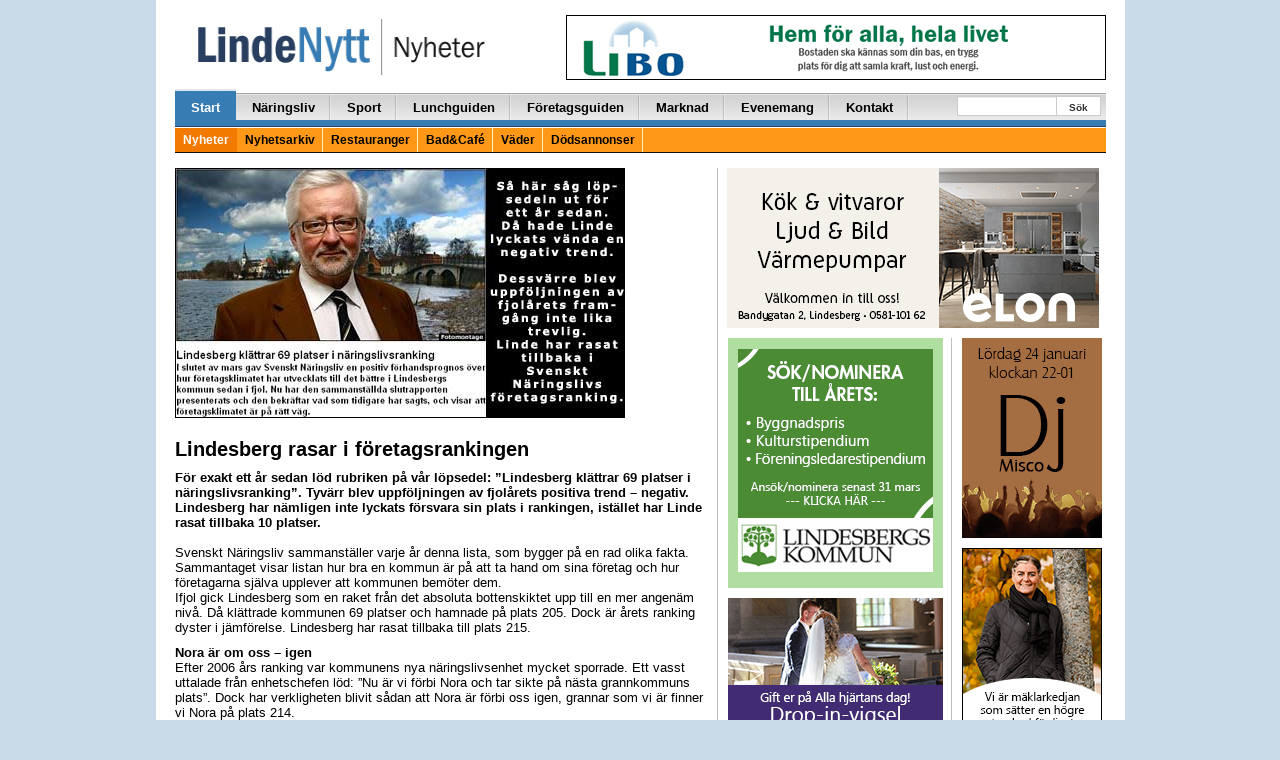

--- FILE ---
content_type: text/html; charset=UTF-8
request_url: https://lindenytt.com/nyheter/lindesberg-rasar-i-foretagsrankingen/
body_size: 17915
content:
<!doctype html>
<html class="no-js" lang="sv-SE">
<head>
  <meta charset="utf-8">
  <meta http-equiv="X-UA-Compatible" content="IE=edge">
  <meta http-equiv="Content-Security-Policy" content="upgrade-insecure-requests">
  <title>Lindesberg rasar i företagsrankingen | LindeNytt.com</title>
  <meta name="viewport" content="width=970">
  	<style>img:is([sizes="auto" i], [sizes^="auto," i]) { contain-intrinsic-size: 3000px 1500px }</style>
	
<!-- The SEO Framework by Sybre Waaijer -->
<link rel="canonical" href="https://lindenytt.com/nyheter/lindesberg-rasar-i-foretagsrankingen/" />
<meta name="description" content="För exakt ett år sedan löd rubriken på vår löpsedel: ”Lindesberg klättrar 69 platser i näringslivsranking”. Tyvärr blev uppföljningen av fjolårets positiva…" />
<meta property="og:type" content="article" />
<meta property="og:locale" content="sv_SE" />
<meta property="og:site_name" content="LindeNytt.com" />
<meta property="og:title" content="Lindesberg rasar i företagsrankingen | LindeNytt.com" />
<meta property="og:description" content="För exakt ett år sedan löd rubriken på vår löpsedel: ”Lindesberg klättrar 69 platser i näringslivsranking”. Tyvärr blev uppföljningen av fjolårets positiva trend – negativ." />
<meta property="og:url" content="https://lindenytt.com/nyheter/lindesberg-rasar-i-foretagsrankingen/" />
<meta property="og:image" content="https://lindenytt.com/app/uploads/2015/04/4364.jpg" />
<meta property="og:image:width" content="450" />
<meta property="og:image:height" content="250" />
<meta property="article:published_time" content="2007-05-07" />
<meta property="article:modified_time" content="2007-05-07" />
<meta name="twitter:card" content="summary_large_image" />
<meta name="twitter:title" content="Lindesberg rasar i företagsrankingen | LindeNytt.com" />
<meta name="twitter:description" content="För exakt ett år sedan löd rubriken på vår löpsedel: ”Lindesberg klättrar 69 platser i näringslivsranking”. Tyvärr blev uppföljningen av fjolårets positiva trend – negativ." />
<meta name="twitter:image" content="https://lindenytt.com/app/uploads/2015/04/4364.jpg" />
<script type="application/ld+json">{"@context":"https://schema.org","@graph":[{"@type":"WebSite","@id":"https://lindenytt.com/#/schema/WebSite","url":"https://lindenytt.com/","name":"LindeNytt.com","description":"Senaste nytt från Lindesberg","inLanguage":"sv-SE","potentialAction":{"@type":"SearchAction","target":{"@type":"EntryPoint","urlTemplate":"https://lindenytt.com/search/{search_term_string}/"},"query-input":"required name=search_term_string"},"publisher":{"@type":"Organization","@id":"https://lindenytt.com/#/schema/Organization","name":"LindeNytt.com","url":"https://lindenytt.com/"}},{"@type":"WebPage","@id":"https://lindenytt.com/nyheter/lindesberg-rasar-i-foretagsrankingen/","url":"https://lindenytt.com/nyheter/lindesberg-rasar-i-foretagsrankingen/","name":"Lindesberg rasar i företagsrankingen | LindeNytt.com","description":"För exakt ett år sedan löd rubriken på vår löpsedel: ”Lindesberg klättrar 69 platser i näringslivsranking”. Tyvärr blev uppföljningen av fjolårets positiva…","inLanguage":"sv-SE","isPartOf":{"@id":"https://lindenytt.com/#/schema/WebSite"},"breadcrumb":{"@type":"BreadcrumbList","@id":"https://lindenytt.com/#/schema/BreadcrumbList","itemListElement":[{"@type":"ListItem","position":1,"item":"https://lindenytt.com/","name":"LindeNytt.com"},{"@type":"ListItem","position":2,"item":"https://lindenytt.com/nyheter/","name":"Nyheter"},{"@type":"ListItem","position":3,"item":"https://lindenytt.com/kategori/nyheter/","name":"Nyheter"},{"@type":"ListItem","position":4,"name":"Lindesberg rasar i företagsrankingen"}]},"potentialAction":{"@type":"ReadAction","target":"https://lindenytt.com/nyheter/lindesberg-rasar-i-foretagsrankingen/"},"datePublished":"2007-05-07","dateModified":"2007-05-07","author":{"@type":"Person","@id":"https://lindenytt.com/#/schema/Person/a0538962fdd290ab39278e132cec96de","name":"Fredrik Norman"}}]}</script>
<!-- / The SEO Framework by Sybre Waaijer | 10.67ms meta | 0.28ms boot -->

<link rel='dns-prefetch' href='//lindenytt.com' />
<link rel="alternate" type="application/rss+xml" title="LindeNytt.com - Senaste nytt från Lindesberg &raquo; Lindesberg rasar i företagsrankingen kommentarsflöde" href="https://lindenytt.com/nyheter/lindesberg-rasar-i-foretagsrankingen/feed/" />
<script type="application/ld+json">{"@context":"https://schema.org","@type":"NewsArticle","headline":"Lindesberg rasar i företagsrankingen","description":"För exakt ett år sedan löd rubriken på vår löpsedel: ”Lindesberg klättrar 69 platser i näringslivsranking”. Tyvärr blev uppföljningen av fjolårets positiva trend - negativ. Lindesberg har nämligen inte lyckats...","datePublished":"2007-05-07T14:36:00+02:00","dateModified":"2007-05-07T14:36:00+02:00","author":{"@type":"Person","name":"Fredrik Norman"},"publisher":{"@type":"Organization","name":"Lindenytt","url":"https://lindenytt.com","logo":{"@type":"ImageObject","url":"https://lindenytt.com/app/themes/lindenytt/assets/img/logos/logo_nyheter.gif"}},"mainEntityOfPage":{"@type":"WebPage","@id":"https://lindenytt.com/nyheter/lindesberg-rasar-i-foretagsrankingen/"},"image":{"@type":"ImageObject","url":"https://lindenytt.com/app/uploads/2015/04/4364.jpg"}}</script>
<link rel='stylesheet' id='wp-block-library-css' href='https://lindenytt.com/wp/wp-includes/css/dist/block-library/style.min.css?ver=6.7.2' type='text/css' media='all' />
<style id='classic-theme-styles-inline-css' type='text/css'>
/*! This file is auto-generated */
.wp-block-button__link{color:#fff;background-color:#32373c;border-radius:9999px;box-shadow:none;text-decoration:none;padding:calc(.667em + 2px) calc(1.333em + 2px);font-size:1.125em}.wp-block-file__button{background:#32373c;color:#fff;text-decoration:none}
</style>
<style id='global-styles-inline-css' type='text/css'>
:root{--wp--preset--aspect-ratio--square: 1;--wp--preset--aspect-ratio--4-3: 4/3;--wp--preset--aspect-ratio--3-4: 3/4;--wp--preset--aspect-ratio--3-2: 3/2;--wp--preset--aspect-ratio--2-3: 2/3;--wp--preset--aspect-ratio--16-9: 16/9;--wp--preset--aspect-ratio--9-16: 9/16;--wp--preset--color--black: #000000;--wp--preset--color--cyan-bluish-gray: #abb8c3;--wp--preset--color--white: #ffffff;--wp--preset--color--pale-pink: #f78da7;--wp--preset--color--vivid-red: #cf2e2e;--wp--preset--color--luminous-vivid-orange: #ff6900;--wp--preset--color--luminous-vivid-amber: #fcb900;--wp--preset--color--light-green-cyan: #7bdcb5;--wp--preset--color--vivid-green-cyan: #00d084;--wp--preset--color--pale-cyan-blue: #8ed1fc;--wp--preset--color--vivid-cyan-blue: #0693e3;--wp--preset--color--vivid-purple: #9b51e0;--wp--preset--gradient--vivid-cyan-blue-to-vivid-purple: linear-gradient(135deg,rgba(6,147,227,1) 0%,rgb(155,81,224) 100%);--wp--preset--gradient--light-green-cyan-to-vivid-green-cyan: linear-gradient(135deg,rgb(122,220,180) 0%,rgb(0,208,130) 100%);--wp--preset--gradient--luminous-vivid-amber-to-luminous-vivid-orange: linear-gradient(135deg,rgba(252,185,0,1) 0%,rgba(255,105,0,1) 100%);--wp--preset--gradient--luminous-vivid-orange-to-vivid-red: linear-gradient(135deg,rgba(255,105,0,1) 0%,rgb(207,46,46) 100%);--wp--preset--gradient--very-light-gray-to-cyan-bluish-gray: linear-gradient(135deg,rgb(238,238,238) 0%,rgb(169,184,195) 100%);--wp--preset--gradient--cool-to-warm-spectrum: linear-gradient(135deg,rgb(74,234,220) 0%,rgb(151,120,209) 20%,rgb(207,42,186) 40%,rgb(238,44,130) 60%,rgb(251,105,98) 80%,rgb(254,248,76) 100%);--wp--preset--gradient--blush-light-purple: linear-gradient(135deg,rgb(255,206,236) 0%,rgb(152,150,240) 100%);--wp--preset--gradient--blush-bordeaux: linear-gradient(135deg,rgb(254,205,165) 0%,rgb(254,45,45) 50%,rgb(107,0,62) 100%);--wp--preset--gradient--luminous-dusk: linear-gradient(135deg,rgb(255,203,112) 0%,rgb(199,81,192) 50%,rgb(65,88,208) 100%);--wp--preset--gradient--pale-ocean: linear-gradient(135deg,rgb(255,245,203) 0%,rgb(182,227,212) 50%,rgb(51,167,181) 100%);--wp--preset--gradient--electric-grass: linear-gradient(135deg,rgb(202,248,128) 0%,rgb(113,206,126) 100%);--wp--preset--gradient--midnight: linear-gradient(135deg,rgb(2,3,129) 0%,rgb(40,116,252) 100%);--wp--preset--font-size--small: 13px;--wp--preset--font-size--medium: 20px;--wp--preset--font-size--large: 36px;--wp--preset--font-size--x-large: 42px;--wp--preset--spacing--20: 0.44rem;--wp--preset--spacing--30: 0.67rem;--wp--preset--spacing--40: 1rem;--wp--preset--spacing--50: 1.5rem;--wp--preset--spacing--60: 2.25rem;--wp--preset--spacing--70: 3.38rem;--wp--preset--spacing--80: 5.06rem;--wp--preset--shadow--natural: 6px 6px 9px rgba(0, 0, 0, 0.2);--wp--preset--shadow--deep: 12px 12px 50px rgba(0, 0, 0, 0.4);--wp--preset--shadow--sharp: 6px 6px 0px rgba(0, 0, 0, 0.2);--wp--preset--shadow--outlined: 6px 6px 0px -3px rgba(255, 255, 255, 1), 6px 6px rgba(0, 0, 0, 1);--wp--preset--shadow--crisp: 6px 6px 0px rgba(0, 0, 0, 1);}:where(.is-layout-flex){gap: 0.5em;}:where(.is-layout-grid){gap: 0.5em;}body .is-layout-flex{display: flex;}.is-layout-flex{flex-wrap: wrap;align-items: center;}.is-layout-flex > :is(*, div){margin: 0;}body .is-layout-grid{display: grid;}.is-layout-grid > :is(*, div){margin: 0;}:where(.wp-block-columns.is-layout-flex){gap: 2em;}:where(.wp-block-columns.is-layout-grid){gap: 2em;}:where(.wp-block-post-template.is-layout-flex){gap: 1.25em;}:where(.wp-block-post-template.is-layout-grid){gap: 1.25em;}.has-black-color{color: var(--wp--preset--color--black) !important;}.has-cyan-bluish-gray-color{color: var(--wp--preset--color--cyan-bluish-gray) !important;}.has-white-color{color: var(--wp--preset--color--white) !important;}.has-pale-pink-color{color: var(--wp--preset--color--pale-pink) !important;}.has-vivid-red-color{color: var(--wp--preset--color--vivid-red) !important;}.has-luminous-vivid-orange-color{color: var(--wp--preset--color--luminous-vivid-orange) !important;}.has-luminous-vivid-amber-color{color: var(--wp--preset--color--luminous-vivid-amber) !important;}.has-light-green-cyan-color{color: var(--wp--preset--color--light-green-cyan) !important;}.has-vivid-green-cyan-color{color: var(--wp--preset--color--vivid-green-cyan) !important;}.has-pale-cyan-blue-color{color: var(--wp--preset--color--pale-cyan-blue) !important;}.has-vivid-cyan-blue-color{color: var(--wp--preset--color--vivid-cyan-blue) !important;}.has-vivid-purple-color{color: var(--wp--preset--color--vivid-purple) !important;}.has-black-background-color{background-color: var(--wp--preset--color--black) !important;}.has-cyan-bluish-gray-background-color{background-color: var(--wp--preset--color--cyan-bluish-gray) !important;}.has-white-background-color{background-color: var(--wp--preset--color--white) !important;}.has-pale-pink-background-color{background-color: var(--wp--preset--color--pale-pink) !important;}.has-vivid-red-background-color{background-color: var(--wp--preset--color--vivid-red) !important;}.has-luminous-vivid-orange-background-color{background-color: var(--wp--preset--color--luminous-vivid-orange) !important;}.has-luminous-vivid-amber-background-color{background-color: var(--wp--preset--color--luminous-vivid-amber) !important;}.has-light-green-cyan-background-color{background-color: var(--wp--preset--color--light-green-cyan) !important;}.has-vivid-green-cyan-background-color{background-color: var(--wp--preset--color--vivid-green-cyan) !important;}.has-pale-cyan-blue-background-color{background-color: var(--wp--preset--color--pale-cyan-blue) !important;}.has-vivid-cyan-blue-background-color{background-color: var(--wp--preset--color--vivid-cyan-blue) !important;}.has-vivid-purple-background-color{background-color: var(--wp--preset--color--vivid-purple) !important;}.has-black-border-color{border-color: var(--wp--preset--color--black) !important;}.has-cyan-bluish-gray-border-color{border-color: var(--wp--preset--color--cyan-bluish-gray) !important;}.has-white-border-color{border-color: var(--wp--preset--color--white) !important;}.has-pale-pink-border-color{border-color: var(--wp--preset--color--pale-pink) !important;}.has-vivid-red-border-color{border-color: var(--wp--preset--color--vivid-red) !important;}.has-luminous-vivid-orange-border-color{border-color: var(--wp--preset--color--luminous-vivid-orange) !important;}.has-luminous-vivid-amber-border-color{border-color: var(--wp--preset--color--luminous-vivid-amber) !important;}.has-light-green-cyan-border-color{border-color: var(--wp--preset--color--light-green-cyan) !important;}.has-vivid-green-cyan-border-color{border-color: var(--wp--preset--color--vivid-green-cyan) !important;}.has-pale-cyan-blue-border-color{border-color: var(--wp--preset--color--pale-cyan-blue) !important;}.has-vivid-cyan-blue-border-color{border-color: var(--wp--preset--color--vivid-cyan-blue) !important;}.has-vivid-purple-border-color{border-color: var(--wp--preset--color--vivid-purple) !important;}.has-vivid-cyan-blue-to-vivid-purple-gradient-background{background: var(--wp--preset--gradient--vivid-cyan-blue-to-vivid-purple) !important;}.has-light-green-cyan-to-vivid-green-cyan-gradient-background{background: var(--wp--preset--gradient--light-green-cyan-to-vivid-green-cyan) !important;}.has-luminous-vivid-amber-to-luminous-vivid-orange-gradient-background{background: var(--wp--preset--gradient--luminous-vivid-amber-to-luminous-vivid-orange) !important;}.has-luminous-vivid-orange-to-vivid-red-gradient-background{background: var(--wp--preset--gradient--luminous-vivid-orange-to-vivid-red) !important;}.has-very-light-gray-to-cyan-bluish-gray-gradient-background{background: var(--wp--preset--gradient--very-light-gray-to-cyan-bluish-gray) !important;}.has-cool-to-warm-spectrum-gradient-background{background: var(--wp--preset--gradient--cool-to-warm-spectrum) !important;}.has-blush-light-purple-gradient-background{background: var(--wp--preset--gradient--blush-light-purple) !important;}.has-blush-bordeaux-gradient-background{background: var(--wp--preset--gradient--blush-bordeaux) !important;}.has-luminous-dusk-gradient-background{background: var(--wp--preset--gradient--luminous-dusk) !important;}.has-pale-ocean-gradient-background{background: var(--wp--preset--gradient--pale-ocean) !important;}.has-electric-grass-gradient-background{background: var(--wp--preset--gradient--electric-grass) !important;}.has-midnight-gradient-background{background: var(--wp--preset--gradient--midnight) !important;}.has-small-font-size{font-size: var(--wp--preset--font-size--small) !important;}.has-medium-font-size{font-size: var(--wp--preset--font-size--medium) !important;}.has-large-font-size{font-size: var(--wp--preset--font-size--large) !important;}.has-x-large-font-size{font-size: var(--wp--preset--font-size--x-large) !important;}
:where(.wp-block-post-template.is-layout-flex){gap: 1.25em;}:where(.wp-block-post-template.is-layout-grid){gap: 1.25em;}
:where(.wp-block-columns.is-layout-flex){gap: 2em;}:where(.wp-block-columns.is-layout-grid){gap: 2em;}
:root :where(.wp-block-pullquote){font-size: 1.5em;line-height: 1.6;}
</style>
<link rel='stylesheet' id='app.css-css' href='https://lindenytt.com/app/themes/lindenytt/dist/app.css?ver=65' type='text/css' media='all' />
<link rel='stylesheet' id='wp-pagenavi-css' href='https://lindenytt.com/app/plugins/wp-pagenavi/pagenavi-css.css?ver=2.70' type='text/css' media='all' />
<script type="text/javascript" src="https://lindenytt.com/wp/wp-includes/js/jquery/jquery.min.js?ver=3.7.1" id="jquery-core-js"></script>
<script type="text/javascript" src="https://lindenytt.com/wp/wp-includes/js/jquery/jquery-migrate.min.js?ver=3.4.1" id="jquery-migrate-js"></script>
<link rel="https://api.w.org/" href="https://lindenytt.com/wp-json/" /><link rel="EditURI" type="application/rsd+xml" title="RSD" href="https://lindenytt.com/wp/xmlrpc.php?rsd" />
<link rel="alternate" title="oEmbed (JSON)" type="application/json+oembed" href="https://lindenytt.com/wp-json/oembed/1.0/embed?url=https%3A%2F%2Flindenytt.com%2Fnyheter%2Flindesberg-rasar-i-foretagsrankingen%2F" />
<link rel="alternate" title="oEmbed (XML)" type="text/xml+oembed" href="https://lindenytt.com/wp-json/oembed/1.0/embed?url=https%3A%2F%2Flindenytt.com%2Fnyheter%2Flindesberg-rasar-i-foretagsrankingen%2F&#038;format=xml" />
<script async src="https://securepubads.g.doubleclick.net/tag/js/gpt.js" crossorigin="anonymous"></script> <script>   window.googletag = window.googletag || {cmd: []}; googletag.cmd.push(function() { var interstitialSlot = googletag.defineOutOfPageSlot('/21849154601,22657632741/Ad.Plus-Interstitial', googletag.enums.OutOfPageFormat.INTERSTITIAL);  if (interstitialSlot) interstitialSlot.addService(googletag.pubads()); googletag.pubads().enableSingleRequest(); googletag.enableServices();   googletag.display(interstitialSlot);     }); </script>

<script async src="https://securepubads.g.doubleclick.net/tag/js/gpt.js" crossorigin="anonymous"></script> <script>   window.googletag = window.googletag || { cmd: [] }; var anchorSlot; googletag.cmd.push(function () { anchorSlot = googletag.defineOutOfPageSlot('/21849154601,22657632741/Ad.Plus-Anchor', googletag.enums.OutOfPageFormat.BOTTOM_ANCHOR); anchorSlot.addService(googletag.pubads()); googletag.pubads().enableSingleRequest(); googletag.enableServices(); googletag.display(anchorSlot);  }); setInterval(function(){googletag.pubads().refresh([anchorSlot]);}, 30000);  </script>  <script src='//www.google.com/recaptcha/api.js' async defer></script>
  <!-- <script data-ad-client="ca-pub-9326057535037103" async
          src="https://pagead2.googlesyndication.com/pagead/js/adsbygoogle.js"></script> -->
  <link href="//maxcdn.bootstrapcdn.com/font-awesome/4.7.0/css/font-awesome.min.css"
        rel="stylesheet"
        integrity="sha384-wvfXpqpZZVQGK6TAh5PVlGOfQNHSoD2xbE+QkPxCAFlNEevoEH3Sl0sibVcOQVnN"
        crossorigin="anonymous">
  <style>
    .wrapper {
      width: 970px;
    }

    .container {
      width: 937px;
    }

    .main-left-col {
      width: 556px;
    }

    .main-right-col {
      width: 388px;
      border-left: 1px solid #cacaca;
      margin-left: 8px;
      padding-left: 15px;
      padding-right: 0px;
    }

    .secondary-left-col {
      width: 231px;
    }

    .secondary-right-col {
      width: 156px;
    }


  </style>

  <link rel="alternate" type="application/rss+xml" title="LindeNytt.com - Senaste nytt från Lindesberg Feed"
        href="https://lindenytt.com/feed/">
</head>

<!-- Google tag (gtag.js) -->
<script async src="https://www.googletagmanager.com/gtag/js?id=G-E9198D76F1"></script>
<script>
  window.dataLayer = window.dataLayer || [];
  function gtag(){dataLayer.push(arguments);}
  gtag('js', new Date());

  gtag('config', 'G-E9198D76F1');
</script>
<body class="ln-news-template-default single single-ln-news postid-129182 sidebar-primary">

<!--[if lt IE 8]>
<div class="alert alert-warning">
    You are using an <strong>outdated</strong> browser. Please
    <a href="http://browsehappy.com/">upgrade your browser</a> to improve your experience.</div>
<![endif]-->

<div id="fb-root"></div>
<script>(function (d, s, id) {
        var js, fjs = d.getElementsByTagName(s)[0];
        if (d.getElementById(id)) return;
        js = d.createElement(s);
        js.id = id;
        js.src = "//connect.facebook.net/sv_SE/sdk.js#xfbml=1&appId=488520061182712&version=v2.0";
        fjs.parentNode.insertBefore(js, fjs);
    }(document, 'script', 'facebook-jssdk'));
</script>

<div class="container-fluid">
    
    <span class="pull-right">
        
    </span>
    <div class="container wrap-container">

        

<div class="row page-header">
    <div class="col-xs-10 pull-left">
        <a href="https://lindenytt.com">
            <img src="https://lindenytt.com/app/themes/lindenytt/assets/img/logos/logo_nyheter.gif" class="img-padding-left linde-logo">
        </a>
    </div>
    <div class="col-xs-14 pull-right text-right">
        
<div style="margin-top:0px; margin-bottom:6px;"><a target="_blank" href="http://www.libo.se/"><img width="540" height="65" src="https://lindenytt.com/app/uploads/2015/04/libo.gif" class=" wp-post-image" alt="" decoding="async" loading="lazy" /></a></div>
    </div>
</div>

<div class="row">
    <div class="col-xs-24">
        <div class="navbar navbar-default" role="navigation">
            <div class="navbar-collapse collaps">
                <ul id="menu-huvudmeny" class="nav navbar-nav"><li class=" active"><a href="/">Start</a>
<ul class="sub-menu">
</ul>
</li>
<li class=""><a href="https://lindenytt.com/naringsliv/">Näringsliv</a>
<ul class="sub-menu">
</ul>
</li>
<li class=""><a href="https://lindenytt.com/sport/">Sport</a>
<ul class="sub-menu">
</ul>
</li>
<li class=""><a href="https://lindenytt.com/dagens/">Lunchguiden</a>
<ul class="sub-menu">
</ul>
</li>
<li class=""><a href="https://lindenytt.com/foretagsguiden/">Företagsguiden</a>
<ul class="sub-menu">
</ul>
</li>
<li class=""><a href="https://lindenytt.com/prylmarknad/">Marknad</a>
<ul class="sub-menu">
</ul>
</li>
<li class=""><a href="https://lindenytt.com/evenemangskalender/">Evenemang</a>
<ul class="sub-menu">
</ul>
</li>
<li class=""><a href="https://lindenytt.com/kontakt/">Kontakt</a>
<ul class="sub-menu">
</ul>
</li>
</ul>                <ul class="nav navbar-nav navbar-right navform">
                    <div class="start-search-form d-sm-none d-md-block">
                        <form role="search" method="get" class="search-form form-inline" action="https://lindenytt.com/">
  <label class="sr-only"></label>
  <div class="input-group">
    <input type="search" value="" name="s" class="search-field form-control">
    <span class="input-group-btn">
      <button type="submit" id="header-search" class="search-submit btn btn-default">Sök</button>
    </span>
  </div>
</form>
                    </div>
                </ul>
            </div>
            <div class="secondarynav">
                <ul id="menu-huvudmeny-1" class=""><li class=" active"><a href="/">Nyheter</a></li>
<li class=""><a href="/nyhetsarkiv/">Nyhetsarkiv</a></li>
<li class=""><a href="https://lindenytt.com/restauranger/">Restauranger</a></li>
<li class=""><a href="https://lindenytt.com/bad-cafe/">Bad&amp;Café</a></li>
<li class=""><a href="https://lindenytt.com/vader/">Väder</a></li>
<li class=""><a href="https://lindenytt.com/dodsannonser/">Dödsannonser</a></li>
</ul>            </div>
        </div>
    </div>
</div>

        <div class="row">
            	<div class="col-xs-14 news-container vertical-hr-right">
	                <img width="450" height="250" src="https://lindenytt.com/app/uploads/2015/04/4364.jpg" class="attachment-post-thumbnail size-post-thumbnail wp-post-image" alt="" decoding="async" fetchpriority="high" srcset="https://lindenytt.com/app/uploads/2015/04/4364.jpg 450w, https://lindenytt.com/app/uploads/2015/04/4364-300x167.jpg 300w" sizes="(max-width: 450px) 100vw, 450px" loading="lazy" />        <div class="photo-text">
            <span></span>
        </div>
        


<h1 style="color: #000000;font-family: Arial, Helvetica, Tahoma;font-size: 20px;font-weight: bold;text-decoration: none;">Lindesberg rasar i företagsrankingen</h1>
<div class="the-post-content">
            <div><strong><p>För exakt ett år sedan löd rubriken på vår löpsedel: ”Lindesberg klättrar 69 platser i näringslivsranking”. Tyvärr blev uppföljningen av fjolårets positiva trend &#8211; negativ. Lindesberg har nämligen inte lyckats försvara sin plats i rankingen, istället har Linde rasat tillbaka 10 platser.</p>
</strong></div>
            <p>Svenskt Näringsliv sammanställer varje år denna lista, som bygger på en rad olika fakta. Sammantaget visar listan hur bra en kommun är på att ta hand om sina företag och hur företagarna själva upplever att kommunen bemöter dem.<br />Ifjol gick Lindesberg som en raket från det absoluta bottenskiktet upp till en mer angenäm nivå. Då klättrade kommunen 69 platser och hamnade på plats 205. Dock är årets ranking dyster i jämförelse. Lindesberg har rasat tillbaka till plats 215.</p>
<p><b>Nora är om oss – igen</b><br />Efter 2006 års ranking var kommunens nya näringslivsenhet mycket sporrade. Ett vasst uttalade från enhetschefen löd: ”Nu är vi förbi Nora och tar sikte på nästa grannkommuns plats”. Dock har verkligheten blivit sådan att Nora är förbi oss igen, grannar som vi är finner vi Nora på plats 214.</p>
</div>
	    <div class="meta-text" style="min-height: 24px;">
  <span>Publicerad 7 maj 2007 klockan 14:36</span>
  <div style="float:right; margin-left: 10px;">
    <a href="https://lindenytt.com/nyheter/lindesberg-rasar-i-foretagsrankingen/?generate_pdf=1&post_id=129182"
       target="_blank"
       class="btn btn-warning btn-sm"
       style="background-color: #ff9816; color: white; padding: 2px 6px; text-decoration: none; border-radius: 3px; display: inline-block; font-size: 12px;">
      <i class="fa fa-print"></i> Skriv ut
    </a>
  </div>
  <div class="fb-like" style="float:right;" data-href="https://lindenytt.com/nyheter/lindesberg-rasar-i-foretagsrankingen/" data-layout="button_count" data-action="like" data-show-faces="false" data-share="true"></div>
</div>
<hr>
<div class="gray-background author-info">
    <b>
        Fredrik Norman             , <a href="tel:0581-61 71 71">0581-61 71 71</a>
        </div>

<hr>
	    
    <div style="padding: 10px; background-color: #ffffc5">

        <table style="">
            <tr>
                <td style="width: 30%;padding-right:10px;">
                    <a href="https://app.swish.nu/1/p/sw/?sw=1230531905&amt=100&msg=G%C3%A5va%20till%20LindeNytt" target="_blank">
                        <img src="https://lindenytt.com/app/themes/lindenytt/assets/img/swish-lindenytt-2.png" />
                    </a>
                </td>
                <td style="font-weight: 400;">
                    <div style="font-size: 24px;"><strong>Tack för ert stöd!</strong><br />
LindeNytt vill passa på och tacka alla er som genom swishgåvor har stöttat och hjälpt oss att bedriva vår verksamhet.<br />
Era gåvor gör skillnad. Vill du också stötta LindeNytt?<br />
Swishnr: <strong>123-053 19 05</strong></p>
</div>
                </td>
            </tr>
        </table>


    </div>

  <hr/>
	    	        <a class="post-image" href="https://lindenytt.com/nyheter/lugnande-besked-till-glassalskare-daimstruten-blir-kvar/"><img width="800" height="533" src="https://lindenytt.com/app/uploads/2026/01/daim_tempo_stora.jpg" class="attachment-post-thumbnail size-post-thumbnail wp-post-image" alt="" decoding="async" srcset="https://lindenytt.com/app/uploads/2026/01/daim_tempo_stora.jpg 800w, https://lindenytt.com/app/uploads/2026/01/daim_tempo_stora-300x200.jpg 300w, https://lindenytt.com/app/uploads/2026/01/daim_tempo_stora-768x512.jpg 768w" sizes="(max-width: 800px) 100vw, 800px" loading="lazy" /></a>
            <div class="photo-text">
            <span>Robert Bredenberg och Dennis Nordström går ut med lugnande besked gällande Daimstrutens framtid. Foto: Privat
</span>
        </div>
    <h2>
    <a href="https://lindenytt.com/nyheter/lugnande-besked-till-glassalskare-daimstruten-blir-kvar/" style="color: #000000;font-family: Arial, Helvetica, Tahoma;font-size: 43px;font-weight: bold;text-decoration: none;">
                Lugnande besked till glassälskare: Daimstruten blir kvar!      </a>
</h2>
<div class="the-post-content">
    <span class="nyhetstext">
        <p>Rapporteringen i medierna om att GB upphör med försäljningen av en av Sveriges mest sålda glassar har väckt mycket starka reaktioner i sociala medier. Nu går Tempo i Storå ut med ett lugnande besked: Daimstruten kommer att fortsätta finnas kvar i butikssortimentet, men under en annan tillverkare.<br />
– Nu när det är ute i nyheterna kan jag meddela att Daimstruten inte kommer att försvinna, informerar butiksägaren Dennis Norström.</p>
    </span>
</div>
<div class="meta-text">
	<span>21 januari 2026 klockan 15:47 av 
    <b>
        Jennie Einarsson	<a class="read-more-link" href="https://lindenytt.com/nyheter/lugnande-besked-till-glassalskare-daimstruten-blir-kvar/"><img src="https://lindenytt.com/app/themes/lindenytt/assets/img/icon/kommentar_0.png" \>Visa hela artikeln</a>
</div>
<hr>



			<div class="divider_light">Annons</div>
			<div style="margin-top:6px; margin-bottom:0px;"><a target="_blank" href="https://lindenytt.com/landning/mejk-v4/"><img width="535" height="301" src="https://lindenytt.com/app/uploads/2023/04/mejk-v4-1.gif" class=" wp-post-image" alt="" decoding="async" loading="lazy" /></a></div><hr/><div style="margin-top:6px; margin-bottom:0px;"><a target="_blank" href="https://www.teamsportia.se/stores/team-sportia-lindesberg/"><img width="535" height="159" src="https://lindenytt.com/app/uploads/2026/01/teamsportia-dubbskor-260114.gif" class=" wp-post-image" alt="" decoding="async" loading="lazy" /></a></div><hr/>    <a class="post-image" href="https://lindenytt.com/nyheter/melloveteranen-ger-konsert-i-lindesberg/"><img width="800" height="533" src="https://lindenytt.com/app/uploads/2026/01/Sarah-Dawn-Finer-Pressfoto-1.jpg" class="attachment-post-thumbnail size-post-thumbnail wp-post-image" alt="" decoding="async" loading="lazy" srcset="https://lindenytt.com/app/uploads/2026/01/Sarah-Dawn-Finer-Pressfoto-1.jpg 800w, https://lindenytt.com/app/uploads/2026/01/Sarah-Dawn-Finer-Pressfoto-1-300x200.jpg 300w, https://lindenytt.com/app/uploads/2026/01/Sarah-Dawn-Finer-Pressfoto-1-768x512.jpg 768w" sizes="auto, (max-width: 800px) 100vw, 800px" /></a>
            <div class="photo-text">
            <span>Sarah Dawn Finer gästar Lindeskolans aula den 4 oktober. Foto: Pressbild</span>
        </div>
    <h2>
    <a href="https://lindenytt.com/nyheter/melloveteranen-ger-konsert-i-lindesberg/" style="color: #000000;font-family: Arial, Helvetica, Tahoma;font-size: 45px;font-weight: bold;text-decoration: none;">
                Melloveteranen ger konsert i Lindesberg      </a>
</h2>
<div class="the-post-content">
    <span class="nyhetstext">
        <p>En av Sveriges mest omtyckta artister kommer till Lindesberg i höst. Den 4 oktober intar Sarah Dawn Finer scenen i Lindeskolans aula för att ge en konsert som arrangeras i samarbete med barnrättsorganisationen Erikshjälpen, med målet att kvällen ska göra skillnad för utsatta barn och deras familjer.<br />
– De här konserterna vi gör tillsammans med Sarah Dawn Finer är oerhört betydelsefulla för oss som organisation. Hon är en fantastisk artist och vi ser väldigt mycket fram emot att få besöka Lindesberg, säger Samuel Åhl, eventansvarig på Erikshjälpen.</p>
    </span>
</div>
<div class="meta-text">
	<span>21 januari 2026 klockan 13:09 av 
    <b>
        Jennie Einarsson	<a class="read-more-link" href="https://lindenytt.com/nyheter/melloveteranen-ger-konsert-i-lindesberg/"><img src="https://lindenytt.com/app/themes/lindenytt/assets/img/icon/kommentar_0.png" \>Visa hela artikeln</a>
</div>
<hr><div class="row"><div class="col-xs-8 three-columns third-left"><div class="image-holder">
        <a class="post-image" href="https://lindenytt.com/nyheter/inbrotten-i-fellingsbro-luften-gar-ur-en/"><img width="540" height="360" src="https://lindenytt.com/app/uploads/2026/01/Esther-de-Haan-540.jpg" class="attachment-post-thumbnail size-post-thumbnail wp-post-image" alt="" decoding="async" loading="lazy" srcset="https://lindenytt.com/app/uploads/2026/01/Esther-de-Haan-540.jpg 540w, https://lindenytt.com/app/uploads/2026/01/Esther-de-Haan-540-300x200.jpg 300w" sizes="auto, (max-width: 540px) 100vw, 540px" /></a>
    </div>
<div class="post-tripple-container">
	<a href="https://lindenytt.com/nyheter/inbrotten-i-fellingsbro-luften-gar-ur-en/">
		<h2 class="three-columns-heading">
						Inbrotten i Fellingsbro: &#8221;Luften går ur en&#8221; 		</h2>
	</a>
	<div class="the-post-content">
		<span class="nyhetstext">
			Pengar avsedda för barn och ungdomars aktiviteter, går nu istället till onödiga utgifter som en ...		</span>
	</div>
</div><div class="meta-text">
	<a class="read-more-link" href="https://lindenytt.com/nyheter/inbrotten-i-fellingsbro-luften-gar-ur-en/"><img src="https://lindenytt.com/app/themes/lindenytt/assets/img/icon/kommentar_0.png" \>Visa hela artikeln</a>
</div></div><div class="col-xs-8 three-columns third-middle"><div class="image-holder">
        <a class="post-image" href="https://lindenytt.com/nyheter/ung-man-misstankt-for-rattfylleri-i-lindesberg/"><img width="540" height="360" src="https://lindenytt.com/app/uploads/2022/01/polis_genrebild540.jpg" class="attachment-post-thumbnail size-post-thumbnail wp-post-image" alt="" decoding="async" loading="lazy" srcset="https://lindenytt.com/app/uploads/2022/01/polis_genrebild540.jpg 540w, https://lindenytt.com/app/uploads/2022/01/polis_genrebild540-300x200.jpg 300w" sizes="auto, (max-width: 540px) 100vw, 540px" /></a>
    </div>
<div class="post-tripple-container">
	<a href="https://lindenytt.com/nyheter/ung-man-misstankt-for-rattfylleri-i-lindesberg/">
		<h2 class="three-columns-heading">
						Ung man misstänkt för rattfylleri i Lindesberg 		</h2>
	</a>
	<div class="the-post-content">
		<span class="nyhetstext">
			Under tisdagseftermiddagen stoppade en polispatrull ett fordon på industriområdet i Lindesberg. Vid kontroll ...		</span>
	</div>
</div><div class="meta-text">
	<a class="read-more-link" href="https://lindenytt.com/nyheter/ung-man-misstankt-for-rattfylleri-i-lindesberg/"><img src="https://lindenytt.com/app/themes/lindenytt/assets/img/icon/kommentar_0.png" \>Visa hela artikeln</a>
</div></div><div class="col-xs-8 three-columns third-right"><div class="image-holder">
        <a class="post-image" href="https://lindenytt.com/nyheter/moderaterna-traffade-regeringens-samordnare-for-frivillig-atervandring/"><img width="1200" height="800" src="https://lindenytt.com/app/uploads/2026/01/Dialogmote.jpg" class="attachment-post-thumbnail size-post-thumbnail wp-post-image" alt="" decoding="async" loading="lazy" srcset="https://lindenytt.com/app/uploads/2026/01/Dialogmote.jpg 1200w, https://lindenytt.com/app/uploads/2026/01/Dialogmote-300x200.jpg 300w, https://lindenytt.com/app/uploads/2026/01/Dialogmote-1024x683.jpg 1024w, https://lindenytt.com/app/uploads/2026/01/Dialogmote-768x512.jpg 768w" sizes="auto, (max-width: 1200px) 100vw, 1200px" /></a>
    </div>
<div class="post-tripple-container">
	<a href="https://lindenytt.com/nyheter/moderaterna-traffade-regeringens-samordnare-for-frivillig-atervandring/">
		<h2 class="three-columns-heading">
						Moderaterna träffade regeringens samordnare för frivillig återvandring 		</h2>
	</a>
	<div class="the-post-content">
		<span class="nyhetstext">
			I november 2025 beslutade kommunstyrelsen att dess ordförande, Tomas Klockars (M), ...		</span>
	</div>
</div><div class="meta-text">
	<a class="read-more-link" href="https://lindenytt.com/nyheter/moderaterna-traffade-regeringens-samordnare-for-frivillig-atervandring/"><img src="https://lindenytt.com/app/themes/lindenytt/assets/img/icon/kommentar_0.png" \>Visa hela artikeln</a>
</div></div></div><hr/>    <a class="post-image" href="https://lindenytt.com/nyheter/hockeyklubb-drabbad-av-andra-inbrottet-pa-tva-veckor/"><img width="540" height="360" src="https://lindenytt.com/app/uploads/2022/08/polis_genrebild.jpg" class="attachment-post-thumbnail size-post-thumbnail wp-post-image" alt="" decoding="async" loading="lazy" srcset="https://lindenytt.com/app/uploads/2022/08/polis_genrebild.jpg 540w, https://lindenytt.com/app/uploads/2022/08/polis_genrebild-300x200.jpg 300w" sizes="auto, (max-width: 540px) 100vw, 540px" /></a>
            <div class="photo-text">
            <span>Genrebild. Foto: Camilla Lagerman</span>
        </div>
    <h2>
    <a href="https://lindenytt.com/nyheter/hockeyklubb-drabbad-av-andra-inbrottet-pa-tva-veckor/" style="color: #000000;font-family: Arial, Helvetica, Tahoma;font-size: 35px;font-weight: bold;text-decoration: none;">
                Hockeyklubb drabbad av andra inbrottet på två veckor      </a>
</h2>
<div class="the-post-content">
    <span class="nyhetstext">
        <p>Fellingsbro Frövi IK har under natten till måndag utsatts för ett inbrott i ishallen och kafeterian. Detta är det andra inbrottet inom loppet av två veckor, och nu går föreningen ut på sociala medier för att varna allmänheten och samtidigt vädja om hjälp gällande iakttagelser rörande de två inbrotten.</p>
    </span>
</div>
<div class="meta-text">
	<span>19 januari 2026 klockan 13:51 av 
    <b>
        Jennie Einarsson	<a class="read-more-link" href="https://lindenytt.com/nyheter/hockeyklubb-drabbad-av-andra-inbrottet-pa-tva-veckor/"><img src="https://lindenytt.com/app/themes/lindenytt/assets/img/icon/kommentar_0.png" \>Visa hela artikeln</a>
</div>
<hr>    <a class="post-image" href="https://lindenytt.com/nyheter/vinterspar-2026-rekordmanga-utstallare-i-arets-upplaga/"><img width="1200" height="800" src="https://lindenytt.com/app/uploads/2024/03/vinterspar_25.jpg" class="attachment-post-thumbnail size-post-thumbnail wp-post-image" alt="" decoding="async" loading="lazy" srcset="https://lindenytt.com/app/uploads/2024/03/vinterspar_25.jpg 1200w, https://lindenytt.com/app/uploads/2024/03/vinterspar_25-300x200.jpg 300w, https://lindenytt.com/app/uploads/2024/03/vinterspar_25-1024x683.jpg 1024w, https://lindenytt.com/app/uploads/2024/03/vinterspar_25-768x512.jpg 768w" sizes="auto, (max-width: 1200px) 100vw, 1200px" /></a>
            <div class="photo-text">
            <span>Akvareller av Arne Holm. Foto: Jennie Einarsson</span>
        </div>
    <h2>
    <a href="https://lindenytt.com/nyheter/vinterspar-2026-rekordmanga-utstallare-i-arets-upplaga/" style="color: #000000;font-family: Arial, Helvetica, Tahoma;font-size: 35px;font-weight: bold;text-decoration: none;">
                Vinterspår 2026 – rekordmånga utställare i årets upplaga      </a>
</h2>
<div class="the-post-content">
    <span class="nyhetstext">
        <p>Den 7–8 mars är det dags för årets upplaga av Lindesbergs kommuns största kulturevenemang – Vinterspår. I år är evenemanget större än någonsin, med hela 155 utställare på 33 platser som är utmärkta på Vinterspårs karta, från Ramsberg i norr till Fellingsbro i söder. Här finns chans att uppleva en potpurri av kulturskapande med måleri, silversmide, nåltovning, musikunderhållning, trådlöjd och mycket, mycket mer.</p>
    </span>
</div>
<div class="meta-text">
	<span>19 januari 2026 klockan 11:54 av 
    <b>
        Jennie Einarsson	<a class="read-more-link" href="https://lindenytt.com/nyheter/vinterspar-2026-rekordmanga-utstallare-i-arets-upplaga/"><img src="https://lindenytt.com/app/themes/lindenytt/assets/img/icon/kommentar_0.png" \>Visa hela artikeln</a>
</div>
<hr><div class="row">
	<div class="col-xs-14">
		<a href="https://lindenytt.com/nyheter/rekordsumma-for-lif-lindesbergs-publikkrona-jattetacksamma/" class="nyhetsrubrik3">
			<img style="padding:0px;" src="https://lindenytt.com/app/themes/lindenytt/assets/img/icon/ikon_bildspel_liten.gif" alt="Artikel innehåller bildspel" />			Rekordsumma för LIF Lindesbergs Publikkrona: ”Jättetacksamma”  		</a>
		<br/>
		<span class="nyhetstext">
			LIF Lindesbergs årliga Publikkrona-match blev på nytt en stor succé. Nytt för i år var att inleda hela arrangemanget med en dammatch som under l...		</span>

		<div class="publicerad">
			17 januari 2026 av
			Timmy Lundegård						<br/>
			<a class="visahela" href="https://lindenytt.com/nyheter/rekordsumma-for-lif-lindesbergs-publikkrona-jattetacksamma/"><img src="https://lindenytt.com/app/themes/lindenytt/assets/img/icon/kommentar_0.png" \>
				Visa hela artikeln
			</a>
		</div>
	</div>
	<div class="col-xs-10 no-border">
            <a class="post-image" href="https://lindenytt.com/nyheter/rekordsumma-for-lif-lindesbergs-publikkrona-jattetacksamma/"><img width="1200" height="800" src="https://lindenytt.com/app/uploads/2026/01/Taby3.jpg" class="attachment-post-thumbnail size-post-thumbnail wp-post-image" alt="" decoding="async" loading="lazy" srcset="https://lindenytt.com/app/uploads/2026/01/Taby3.jpg 1200w, https://lindenytt.com/app/uploads/2026/01/Taby3-300x200.jpg 300w, https://lindenytt.com/app/uploads/2026/01/Taby3-1024x683.jpg 1024w, https://lindenytt.com/app/uploads/2026/01/Taby3-768x512.jpg 768w" sizes="auto, (max-width: 1200px) 100vw, 1200px" /></a>
    	</div>
</div>

<hr/>
<div class="row">
	<div class="col-xs-14">
		<a href="https://lindenytt.com/nyheter/linde-volley-avstar-sin-elitserieplats-kommande-sasong/" class="nyhetsrubrik3">
						Linde Volley avstår sin elitserieplats kommande säsong: &#8221;En samlad bedömning&#8221;  		</a>
		<br/>
		<span class="nyhetstext">
			Linde Volley kommer inte att spela seriespel i den svenska volleybollens högsta serie under nästa säsong. Det beskedet kom från Linde Volleys ...		</span>

		<div class="publicerad">
			16 januari 2026 av
			Timmy Lundegård						<br/>
			<a class="visahela" href="https://lindenytt.com/nyheter/linde-volley-avstar-sin-elitserieplats-kommande-sasong/"><img src="https://lindenytt.com/app/themes/lindenytt/assets/img/icon/kommentar_0.png" \>
				Visa hela artikeln
			</a>
		</div>
	</div>
	<div class="col-xs-10 no-border">
            <a class="post-image" href="https://lindenytt.com/nyheter/linde-volley-avstar-sin-elitserieplats-kommande-sasong/"><img width="1200" height="800" src="https://lindenytt.com/app/uploads/2026/01/Laget-volley.jpg" class="attachment-post-thumbnail size-post-thumbnail wp-post-image" alt="" decoding="async" loading="lazy" srcset="https://lindenytt.com/app/uploads/2026/01/Laget-volley.jpg 1200w, https://lindenytt.com/app/uploads/2026/01/Laget-volley-300x200.jpg 300w, https://lindenytt.com/app/uploads/2026/01/Laget-volley-1024x683.jpg 1024w, https://lindenytt.com/app/uploads/2026/01/Laget-volley-768x512.jpg 768w" sizes="auto, (max-width: 1200px) 100vw, 1200px" /></a>
    	</div>
</div>

<hr/>
<div class="row">
	<div class="col-xs-14">
		<a href="https://lindenytt.com/nyheter/fotofredag-sotchock/" class="nyhetsrubrik3">
						FotoFredag: Sötchock  		</a>
		<br/>
		<span class="nyhetstext">
			FOTOKRÖNIKA: För några dagar sedan, när jag kom åkandes med bilen, såg jag plötsligt en liten mus springa över vägen. Eller det var i alla ...		</span>

		<div class="publicerad">
			16 januari 2026 av
			LindeNytt Redaktion						<br/>
			<a class="visahela" href="https://lindenytt.com/nyheter/fotofredag-sotchock/"><img src="https://lindenytt.com/app/themes/lindenytt/assets/img/icon/kommentar_0.png" \>
				Visa hela artikeln
			</a>
		</div>
	</div>
	<div class="col-xs-10 no-border">
            <a class="post-image" href="https://lindenytt.com/nyheter/fotofredag-sotchock/"><img width="540" height="360" src="https://lindenytt.com/app/uploads/2026/01/fotofredag-01-16.jpg" class="attachment-post-thumbnail size-post-thumbnail wp-post-image" alt="" decoding="async" loading="lazy" srcset="https://lindenytt.com/app/uploads/2026/01/fotofredag-01-16.jpg 540w, https://lindenytt.com/app/uploads/2026/01/fotofredag-01-16-300x200.jpg 300w" sizes="auto, (max-width: 540px) 100vw, 540px" /></a>
    	</div>
</div>

<hr/>
    <a class="post-image" href="https://lindenytt.com/nyheter/nu-ar-ansokan-oppen-till-lindesbergs-kommuns-pris-och-stipendier/"><img width="838" height="559" src="https://lindenytt.com/app/uploads/2025/06/nationaldagspriser.jpg" class="attachment-post-thumbnail size-post-thumbnail wp-post-image" alt="" decoding="async" loading="lazy" srcset="https://lindenytt.com/app/uploads/2025/06/nationaldagspriser.jpg 838w, https://lindenytt.com/app/uploads/2025/06/nationaldagspriser-300x200.jpg 300w, https://lindenytt.com/app/uploads/2025/06/nationaldagspriser-768x512.jpg 768w" sizes="auto, (max-width: 838px) 100vw, 838px" /></a>
            <div class="photo-text">
            <span>Ingegerd Karlsson mottog 2025-års Föreningsledarstipendium av Conny Ärlerud (M), tillväxtnämndens vice ordförande. Arkivfoto: Lindesbergs kommun</span>
        </div>
    <h2>
    <a href="https://lindenytt.com/nyheter/nu-ar-ansokan-oppen-till-lindesbergs-kommuns-pris-och-stipendier/" style="color: #000000;font-family: Arial, Helvetica, Tahoma;font-size: 35px;font-weight: bold;text-decoration: none;">
                Nu är ansökan öppen till Lindesbergs kommuns pris och stipendier      </a>
</h2>
<div class="the-post-content">
    <span class="nyhetstext">
        <p>Nu har du möjlighet att söka eller nominera kandidater till Lindesbergs kommuns Byggnadspris, Kulturstipendium och Föreningsledarstipendium. Alla kan söka stipendierna eller nominera kandidater.</p>
    </span>
</div>
<div class="meta-text">
	<span>16 januari 2026 klockan 12:54 av 
    <b>
        Jennie Einarsson	<a class="read-more-link" href="https://lindenytt.com/nyheter/nu-ar-ansokan-oppen-till-lindesbergs-kommuns-pris-och-stipendier/"><img src="https://lindenytt.com/app/themes/lindenytt/assets/img/icon/kommentar_0.png" \>Visa hela artikeln</a>
</div>
<hr>    <a class="post-image" href="https://lindenytt.com/nyheter/vindkraftens-pris-i-nora-och-lindesberg/"><img width="540" height="360" src="https://lindenytt.com/app/uploads/2025/03/vindkraft-munkhyttan-0321.jpg" class="attachment-post-thumbnail size-post-thumbnail wp-post-image" alt="" decoding="async" loading="lazy" srcset="https://lindenytt.com/app/uploads/2025/03/vindkraft-munkhyttan-0321.jpg 540w, https://lindenytt.com/app/uploads/2025/03/vindkraft-munkhyttan-0321-300x200.jpg 300w" sizes="auto, (max-width: 540px) 100vw, 540px" /></a>
            <div class="photo-text">
            <span>Vindkraftverk i Munkhyttan. Foto: Fredrik Norman</span>
        </div>
    <h2>
    <a href="https://lindenytt.com/nyheter/vindkraftens-pris-i-nora-och-lindesberg/" style="color: #000000;font-family: Arial, Helvetica, Tahoma;font-size: 45px;font-weight: bold;text-decoration: none;">
                Vindkraftens pris i Nora och Lindesberg      </a>
</h2>
<div class="the-post-content">
    <span class="nyhetstext">
        <p>INSÄNDARE/DEBATT: Lokalsamhället får bära stora obehag och stora kostnader. Till vems nytta?</p>
    </span>
</div>
<div class="meta-text">
	<span>16 januari 2026 klockan 09:57 av 
    <b>
        LindeNytt Redaktion	<a class="read-more-link" href="https://lindenytt.com/nyheter/vindkraftens-pris-i-nora-och-lindesberg/"><img src="https://lindenytt.com/app/themes/lindenytt/assets/img/icon/kommentar_0.png" \>Visa hela artikeln</a>
</div>
<hr><div class="row"><div class="col-xs-8 three-columns third-left"><div class="image-holder">
        <a class="post-image" href="https://lindenytt.com/nyheter/fri-entre-nar-det-ar-dags-for-den-arliga-publikkronan/"><img width="1200" height="800" src="https://lindenytt.com/app/uploads/2026/01/Kalle-Z.jpg" class="attachment-post-thumbnail size-post-thumbnail wp-post-image" alt="" decoding="async" loading="lazy" srcset="https://lindenytt.com/app/uploads/2026/01/Kalle-Z.jpg 1200w, https://lindenytt.com/app/uploads/2026/01/Kalle-Z-300x200.jpg 300w, https://lindenytt.com/app/uploads/2026/01/Kalle-Z-1024x683.jpg 1024w, https://lindenytt.com/app/uploads/2026/01/Kalle-Z-768x512.jpg 768w" sizes="auto, (max-width: 1200px) 100vw, 1200px" /></a>
    </div>
<div class="post-tripple-container">
	<a href="https://lindenytt.com/nyheter/fri-entre-nar-det-ar-dags-for-den-arliga-publikkronan/">
		<h2 class="three-columns-heading">
						Fri entré när det är dags för den årliga Publikkronan 		</h2>
	</a>
	<div class="the-post-content">
		<span class="nyhetstext">
			LIF Lindesbergs stora publikfest är äntligen här! Varje år får handbollsföreningen hjälp av ...		</span>
	</div>
</div><div class="meta-text">
	<a class="read-more-link" href="https://lindenytt.com/nyheter/fri-entre-nar-det-ar-dags-for-den-arliga-publikkronan/"><img src="https://lindenytt.com/app/themes/lindenytt/assets/img/icon/kommentar_0.png" \>Visa hela artikeln</a>
</div></div><div class="col-xs-8 three-columns third-middle"><div class="image-holder">
        <a class="post-image" href="https://lindenytt.com/nyheter/just-nu-riksvag-50-avstangd-efter-olycka/"><img width="540" height="360" src="https://lindenytt.com/app/uploads/2017/03/olycka540.jpg" class="attachment-post-thumbnail size-post-thumbnail wp-post-image" alt="" decoding="async" loading="lazy" srcset="https://lindenytt.com/app/uploads/2017/03/olycka540.jpg 540w, https://lindenytt.com/app/uploads/2017/03/olycka540-300x200.jpg 300w" sizes="auto, (max-width: 540px) 100vw, 540px" /></a>
    </div>
<div class="post-tripple-container">
	<a href="https://lindenytt.com/nyheter/just-nu-riksvag-50-avstangd-efter-olycka/">
		<h2 class="three-columns-heading">
						Just nu: Riksväg 50 avstängd efter olycka 		</h2>
	</a>
	<div class="the-post-content">
		<span class="nyhetstext">
			UPPDATERAD KL 16:30. Strax före klockan 15:30 inkom larm till SOS gällande en trafikolycka mellan en lastbil och en...		</span>
	</div>
</div><div class="meta-text">
	<a class="read-more-link" href="https://lindenytt.com/nyheter/just-nu-riksvag-50-avstangd-efter-olycka/"><img src="https://lindenytt.com/app/themes/lindenytt/assets/img/icon/kommentar_0.png" \>Visa hela artikeln</a>
</div></div><div class="col-xs-8 three-columns third-right"><div class="image-holder">
        <a class="post-image" href="https://lindenytt.com/nyheter/uppmaningen-var-uppmarksam-pa-barns-lek-i-snohogar-och-pagaende-snorojning/"><img width="540" height="360" src="https://lindenytt.com/app/uploads/2026/01/snohog-plogning.jpg" class="attachment-post-thumbnail size-post-thumbnail wp-post-image" alt="" decoding="async" loading="lazy" srcset="https://lindenytt.com/app/uploads/2026/01/snohog-plogning.jpg 540w, https://lindenytt.com/app/uploads/2026/01/snohog-plogning-300x200.jpg 300w" sizes="auto, (max-width: 540px) 100vw, 540px" /></a>
    </div>
<div class="post-tripple-container">
	<a href="https://lindenytt.com/nyheter/uppmaningen-var-uppmarksam-pa-barns-lek-i-snohogar-och-pagaende-snorojning/">
		<h2 class="three-columns-heading">
						Uppmaningen: Var uppmärksam på barns lek i snöhögar och pågående snöröjning 		</h2>
	</a>
	<div class="the-post-content">
		<span class="nyhetstext">
			Längs gator och torg har nu stora snöhögar bildats av snöröjningen efter...		</span>
	</div>
</div><div class="meta-text">
	<a class="read-more-link" href="https://lindenytt.com/nyheter/uppmaningen-var-uppmarksam-pa-barns-lek-i-snohogar-och-pagaende-snorojning/"><img src="https://lindenytt.com/app/themes/lindenytt/assets/img/icon/kommentar_0.png" \>Visa hela artikeln</a>
</div></div></div><hr/>    <a class="post-image" href="https://lindenytt.com/nyheter/varnar-for-plotslig-ishalka-2/"><img width="540" height="360" src="https://lindenytt.com/app/uploads/2026/01/karta-01-15.jpg" class="attachment-post-thumbnail size-post-thumbnail wp-post-image" alt="" decoding="async" loading="lazy" srcset="https://lindenytt.com/app/uploads/2026/01/karta-01-15.jpg 540w, https://lindenytt.com/app/uploads/2026/01/karta-01-15-300x200.jpg 300w" sizes="auto, (max-width: 540px) 100vw, 540px" /></a>
            <div class="photo-text">
            <span>Gul varning för plötslig ishalka. Grafik: SMHI</span>
        </div>
    <h2>
    <a href="https://lindenytt.com/nyheter/varnar-for-plotslig-ishalka-2/" style="color: #000000;font-family: Arial, Helvetica, Tahoma;font-size: 35px;font-weight: bold;text-decoration: none;">
                Varnar för plötslig ishalka      </a>
</h2>
<div class="the-post-content">
    <span class="nyhetstext">
        <p>Under fredagen väntas nederbörd i form av regn som kan orsaka plötslig ishalka i norra länsdelen. Lokalt i Lindesberg är det främst i norra kommundelen som varningen gäller, enligt den varning SMHI utfärdat på torsdagsförmiddagen.</p>
    </span>
</div>
<div class="meta-text">
	<span>15 januari 2026 klockan 12:12 av 
    <b>
        Fredrik Norman	<a class="read-more-link" href="https://lindenytt.com/nyheter/varnar-for-plotslig-ishalka-2/"><img src="https://lindenytt.com/app/themes/lindenytt/assets/img/icon/kommentar_0.png" \>Visa hela artikeln</a>
</div>
<hr><div class="row"><div class="col-xs-8 three-columns third-left"><div class="image-holder">
        <a class="post-image" href="https://lindenytt.com/nyheter/arets-forsta-hemmamatch-ger-tre-poang/"><img width="1200" height="800" src="https://lindenytt.com/app/uploads/2026/01/Mal.jpg" class="attachment-post-thumbnail size-post-thumbnail wp-post-image" alt="" decoding="async" loading="lazy" srcset="https://lindenytt.com/app/uploads/2026/01/Mal.jpg 1200w, https://lindenytt.com/app/uploads/2026/01/Mal-300x200.jpg 300w, https://lindenytt.com/app/uploads/2026/01/Mal-1024x683.jpg 1024w, https://lindenytt.com/app/uploads/2026/01/Mal-768x512.jpg 768w" sizes="auto, (max-width: 1200px) 100vw, 1200px" /></a>
    </div>
<div class="post-tripple-container">
	<a href="https://lindenytt.com/nyheter/arets-forsta-hemmamatch-ger-tre-poang/">
		<h2 class="three-columns-heading">
			<img style="padding:0px;" src="https://lindenytt.com/app/themes/lindenytt/assets/img/icon/ikon_bildspel_liten.gif" alt="Artikel innehåller bildspel" />			Årets första hemmamatch ger tre poäng 		</h2>
	</a>
	<div class="the-post-content">
		<span class="nyhetstext">
			Lindlöven är tillbaka på hemmaisen! Efter julledigheter och tre raka bortamatcher så var det äntligen dags, för f...		</span>
	</div>
</div><div class="meta-text">
	<a class="read-more-link" href="https://lindenytt.com/nyheter/arets-forsta-hemmamatch-ger-tre-poang/"><img src="https://lindenytt.com/app/themes/lindenytt/assets/img/icon/kommentar_0.png" \>Visa hela artikeln</a>
</div></div><div class="col-xs-8 three-columns third-middle"><div class="image-holder">
        <a class="post-image" href="https://lindenytt.com/nyheter/en-utvecklad-primarvard-kraver-nytt-styre/"><img width="540" height="360" src="https://lindenytt.com/app/uploads/2025/02/WS-Freya-2025.jpg" class="attachment-post-thumbnail size-post-thumbnail wp-post-image" alt="" decoding="async" loading="lazy" srcset="https://lindenytt.com/app/uploads/2025/02/WS-Freya-2025.jpg 540w, https://lindenytt.com/app/uploads/2025/02/WS-Freya-2025-300x200.jpg 300w" sizes="auto, (max-width: 540px) 100vw, 540px" /></a>
    </div>
<div class="post-tripple-container">
	<a href="https://lindenytt.com/nyheter/en-utvecklad-primarvard-kraver-nytt-styre/">
		<h2 class="three-columns-heading">
						En utvecklad primärvård kräver nytt styre 		</h2>
	</a>
	<div class="the-post-content">
		<span class="nyhetstext">
			REPLIK: Det är helt rätt som Engstrand och Jilke påpekar i sin &lt;a href=&quot;https://lindenytt.com/nyheter/...		</span>
	</div>
</div><div class="meta-text">
	<a class="read-more-link" href="https://lindenytt.com/nyheter/en-utvecklad-primarvard-kraver-nytt-styre/"><img src="https://lindenytt.com/app/themes/lindenytt/assets/img/icon/kommentar_0.png" \>Visa hela artikeln</a>
</div></div><div class="col-xs-8 three-columns third-right"><div class="image-holder">
        <a class="post-image" href="https://lindenytt.com/nyheter/sno-och-kyla-orsakar-storningar-i-tagtrafiken/"><img width="540" height="360" src="https://lindenytt.com/app/uploads/2016/01/tag540.jpg" class="attachment-post-thumbnail size-post-thumbnail wp-post-image" alt="" decoding="async" loading="lazy" srcset="https://lindenytt.com/app/uploads/2016/01/tag540.jpg 540w, https://lindenytt.com/app/uploads/2016/01/tag540-300x200.jpg 300w" sizes="auto, (max-width: 540px) 100vw, 540px" /></a>
    </div>
<div class="post-tripple-container">
	<a href="https://lindenytt.com/nyheter/sno-och-kyla-orsakar-storningar-i-tagtrafiken/">
		<h2 class="three-columns-heading">
						Snö och kyla orsakar störningar i tågtrafiken 		</h2>
	</a>
	<div class="the-post-content">
		<span class="nyhetstext">
			Tåg i Bergslagen meddelar att man just nu befinner sig i ett ansträngt läge, då stormarna Johannes och Anna ...		</span>
	</div>
</div><div class="meta-text">
	<a class="read-more-link" href="https://lindenytt.com/nyheter/sno-och-kyla-orsakar-storningar-i-tagtrafiken/"><img src="https://lindenytt.com/app/themes/lindenytt/assets/img/icon/kommentar_0.png" \>Visa hela artikeln</a>
</div></div></div><hr/><div class="row"><div class="col-xs-8 three-columns third-left"><div class="image-holder">
        <a class="post-image" href="https://lindenytt.com/nyheter/backa-studios-nya-film-belyser-konsekvenserna-av-psykisk-ohalsa/"><img width="1200" height="800" src="https://lindenytt.com/app/uploads/2026/01/Tyst-Faller-Snon_filmbild.jpg" class="attachment-post-thumbnail size-post-thumbnail wp-post-image" alt="" decoding="async" loading="lazy" srcset="https://lindenytt.com/app/uploads/2026/01/Tyst-Faller-Snon_filmbild.jpg 1200w, https://lindenytt.com/app/uploads/2026/01/Tyst-Faller-Snon_filmbild-300x200.jpg 300w, https://lindenytt.com/app/uploads/2026/01/Tyst-Faller-Snon_filmbild-1024x683.jpg 1024w, https://lindenytt.com/app/uploads/2026/01/Tyst-Faller-Snon_filmbild-768x512.jpg 768w" sizes="auto, (max-width: 1200px) 100vw, 1200px" /></a>
    </div>
<div class="post-tripple-container">
	<a href="https://lindenytt.com/nyheter/backa-studios-nya-film-belyser-konsekvenserna-av-psykisk-ohalsa/">
		<h2 class="three-columns-heading">
			<img style="padding:0px;" src="https://lindenytt.com/app/themes/lindenytt/assets/img/icon/ikon_bildspel_liten.gif" alt="Artikel innehåller bildspel" />			Backa Studios nya film belyser konsekvenserna av psykisk ohälsa 		</h2>
	</a>
	<div class="the-post-content">
		<span class="nyhetstext">
			Vedevågsbaserade Backa Studios nya långfilm "Tyst faller snön" får världspremiär på Gö...		</span>
	</div>
</div><div class="meta-text">
	<a class="read-more-link" href="https://lindenytt.com/nyheter/backa-studios-nya-film-belyser-konsekvenserna-av-psykisk-ohalsa/"><img src="https://lindenytt.com/app/themes/lindenytt/assets/img/icon/kommentar_0.png" \>Visa hela artikeln</a>
</div></div><div class="col-xs-8 three-columns third-middle"><div class="image-holder">
        <a class="post-image" href="https://lindenytt.com/nyheter/trafikolycka-vid-mellersta-infarten-till-lindesberg/"><img width="540" height="360" src="https://lindenytt.com/app/uploads/2026/01/olycka-r50-infarten.jpg" class="attachment-post-thumbnail size-post-thumbnail wp-post-image" alt="" decoding="async" loading="lazy" srcset="https://lindenytt.com/app/uploads/2026/01/olycka-r50-infarten.jpg 540w, https://lindenytt.com/app/uploads/2026/01/olycka-r50-infarten-300x200.jpg 300w" sizes="auto, (max-width: 540px) 100vw, 540px" /></a>
    </div>
<div class="post-tripple-container">
	<a href="https://lindenytt.com/nyheter/trafikolycka-vid-mellersta-infarten-till-lindesberg/">
		<h2 class="three-columns-heading">
						Trafikolycka vid mellersta infarten till Lindesberg 		</h2>
	</a>
	<div class="the-post-content">
		<span class="nyhetstext">
			UPPDATERAD: Vid 15-tiden på tisdagen larmades räddningstjänst, ambulans och polis till mellersta infarten ...		</span>
	</div>
</div><div class="meta-text">
	<a class="read-more-link" href="https://lindenytt.com/nyheter/trafikolycka-vid-mellersta-infarten-till-lindesberg/"><img src="https://lindenytt.com/app/themes/lindenytt/assets/img/icon/kommentar_0.png" \>Visa hela artikeln</a>
</div></div><div class="col-xs-8 three-columns third-right"><div class="image-holder">
        <a class="post-image" href="https://lindenytt.com/nyheter/ny-snokanon-att-vanta-ar-forberedda/"><img width="540" height="360" src="https://lindenytt.com/app/uploads/2026/01/snorojning-2026.jpg" class="attachment-post-thumbnail size-post-thumbnail wp-post-image" alt="" decoding="async" loading="lazy" srcset="https://lindenytt.com/app/uploads/2026/01/snorojning-2026.jpg 540w, https://lindenytt.com/app/uploads/2026/01/snorojning-2026-300x200.jpg 300w" sizes="auto, (max-width: 540px) 100vw, 540px" /></a>
    </div>
<div class="post-tripple-container">
	<a href="https://lindenytt.com/nyheter/ny-snokanon-att-vanta-ar-forberedda/">
		<h2 class="three-columns-heading">
						Ny snökanon att vänta: &#8221;Är förberedda&#8221; 		</h2>
	</a>
	<div class="the-post-content">
		<span class="nyhetstext">
			Onsdagsdygnet kommer att bjuda på rejält med snö. Detta flaggar SMHI för på tisdagen när en gul ...		</span>
	</div>
</div><div class="meta-text">
	<a class="read-more-link" href="https://lindenytt.com/nyheter/ny-snokanon-att-vanta-ar-forberedda/"><img src="https://lindenytt.com/app/themes/lindenytt/assets/img/icon/kommentar_0.png" \>Visa hela artikeln</a>
</div></div></div><hr/>    <a class="post-image" href="https://lindenytt.com/nyheter/plexikampen-ar-igang-for-guldsmedshytte-sk/"><img width="1200" height="800" src="https://lindenytt.com/app/uploads/2026/01/Plexi.jpg" class="attachment-post-thumbnail size-post-thumbnail wp-post-image" alt="" decoding="async" loading="lazy" srcset="https://lindenytt.com/app/uploads/2026/01/Plexi.jpg 1200w, https://lindenytt.com/app/uploads/2026/01/Plexi-300x200.jpg 300w, https://lindenytt.com/app/uploads/2026/01/Plexi-1024x683.jpg 1024w, https://lindenytt.com/app/uploads/2026/01/Plexi-768x512.jpg 768w" sizes="auto, (max-width: 1200px) 100vw, 1200px" /></a>
            <div class="photo-text">
            <span>Guldsmedshytte SKs ordförande, Patrik Nilsson, var med och startade upp Plexikampen. Insamlingen har fått ett otroligt gehör och ännu finns det tid att hjälpa föreningen. Foto: Timmy Lundegård</span>
        </div>
    <h2>
    <a href="https://lindenytt.com/nyheter/plexikampen-ar-igang-for-guldsmedshytte-sk/" style="color: #000000;font-family: Arial, Helvetica, Tahoma;font-size: 35px;font-weight: bold;text-decoration: none;">
        <img style="padding:0px;" src="https://lindenytt.com/app/themes/lindenytt/assets/img/icon/ikon_bildspel_liten.gif" alt="Artikel innehåller bildspel" />        Plexikampen är igång för Guldsmedshytte SK      </a>
</h2>
<div class="the-post-content">
    <span class="nyhetstext">
        <p>I lördags gick startskottet för Guldsmedshytte SKs 100-årsjubileum. Invigningen bjöd på allt från en nostalgisk fotoutställning av föreningens historia till matcher på isen i Råsshallen. I samband med invigningen fanns även möjligheten att vara med i Plexikampen, en gemensam insamling för att hjälpa föreningen att få ihop till ett nytt men också ett behövande plexiglas till ishallen. Inte bara skulle ett nytt plexiglas vara nödvändigt för kommande seriematcher, det skulle även kunna locka Örebros SHL och NDHL-lag till Råsshallen för en träningsmatch.</p>
    </span>
</div>
<div class="meta-text">
	<span>13 januari 2026 klockan 11:07 av 
    <b>
        Timmy Lundegård	<a class="read-more-link" href="https://lindenytt.com/nyheter/plexikampen-ar-igang-for-guldsmedshytte-sk/"><img src="https://lindenytt.com/app/themes/lindenytt/assets/img/icon/kommentar_0.png" \>Visa hela artikeln</a>
</div>
<hr><div class="row">
	<div class="col-xs-14">
		<a href="https://lindenytt.com/nyheter/primarvarden-maste-utvecklas-under-ar-2026/" class="nyhetsrubrik3">
						Primärvården måste utvecklas under år 2026  		</a>
		<br/>
		<span class="nyhetstext">
			INSÄNDARE/DEBATT: Efter sommaren i år, 2026, är det val. Val till riksdagen och till kommunerna diskuteras mest. Individernas och familjernas ...		</span>

		<div class="publicerad">
			13 januari 2026 av
			LindeNytt Redaktion						<br/>
			<a class="visahela" href="https://lindenytt.com/nyheter/primarvarden-maste-utvecklas-under-ar-2026/"><img src="https://lindenytt.com/app/themes/lindenytt/assets/img/icon/kommentar_0.png" \>
				Visa hela artikeln
			</a>
		</div>
	</div>
	<div class="col-xs-10 no-border">
            <a class="post-image" href="https://lindenytt.com/nyheter/primarvarden-maste-utvecklas-under-ar-2026/"><img width="1200" height="800" src="https://lindenytt.com/app/uploads/2020/04/vardcentralen.jpg" class="attachment-post-thumbnail size-post-thumbnail wp-post-image" alt="" decoding="async" loading="lazy" srcset="https://lindenytt.com/app/uploads/2020/04/vardcentralen.jpg 1200w, https://lindenytt.com/app/uploads/2020/04/vardcentralen-300x200.jpg 300w, https://lindenytt.com/app/uploads/2020/04/vardcentralen-1024x683.jpg 1024w, https://lindenytt.com/app/uploads/2020/04/vardcentralen-768x512.jpg 768w" sizes="auto, (max-width: 1200px) 100vw, 1200px" /></a>
    	</div>
</div>

<hr/>
<div class="row">
	<div class="col-xs-14">
		<a href="https://lindenytt.com/nyheter/jo-kritiserar-socialnamnden-i-lindesbergs-kommun-olampligt-och-osakligt/" class="nyhetsrubrik3">
						JO kritiserar socialnämnden i Lindesbergs kommun: &#8221;Olämpligt och osakligt&#8221;  		</a>
		<br/>
		<span class="nyhetstext">
			Socialnämnden i Lindesbergs kommun kritiseras av Justitieombudsmannen, JO, för hanteringen i samband med ett överklagande av ett beslut om ...		</span>

		<div class="publicerad">
			12 januari 2026 av
			Camilla Lagerman						<br/>
			<a class="visahela" href="https://lindenytt.com/nyheter/jo-kritiserar-socialnamnden-i-lindesbergs-kommun-olampligt-och-osakligt/"><img src="https://lindenytt.com/app/themes/lindenytt/assets/img/icon/kommentar_0.png" \>
				Visa hela artikeln
			</a>
		</div>
	</div>
	<div class="col-xs-10 no-border">
            <a class="post-image" href="https://lindenytt.com/nyheter/jo-kritiserar-socialnamnden-i-lindesbergs-kommun-olampligt-och-osakligt/"><img width="540" height="360" src="https://lindenytt.com/app/uploads/2019/11/kommunhuset540-1.jpg" class="attachment-post-thumbnail size-post-thumbnail wp-post-image" alt="" decoding="async" loading="lazy" srcset="https://lindenytt.com/app/uploads/2019/11/kommunhuset540-1.jpg 540w, https://lindenytt.com/app/uploads/2019/11/kommunhuset540-1-300x200.jpg 300w" sizes="auto, (max-width: 540px) 100vw, 540px" /></a>
    	</div>
</div>

<hr/>
<div class="row">
	<div class="col-xs-14">
		<a href="https://lindenytt.com/nyheter/orebropartiets-riksdagsturne-gjorde-stopp-i-lindesberg/" class="nyhetsrubrik3">
						Örebropartiets &#8221;riksdagsturné&#8221; gjorde stopp i Lindesberg  		</a>
		<br/>
		<span class="nyhetstext">
			Örebropartiet genomför just nu en kampanj, där man försöker samla in 1500 namnunderskrifter för att partiet ska kunna ställa upp i ...		</span>

		<div class="publicerad">
			10 januari 2026 av
			Camilla Lagerman						<br/>
			<a class="visahela" href="https://lindenytt.com/nyheter/orebropartiets-riksdagsturne-gjorde-stopp-i-lindesberg/"><img src="https://lindenytt.com/app/themes/lindenytt/assets/img/icon/kommentar_0.png" \>
				Visa hela artikeln
			</a>
		</div>
	</div>
	<div class="col-xs-10 no-border">
            <a class="post-image" href="https://lindenytt.com/nyheter/orebropartiets-riksdagsturne-gjorde-stopp-i-lindesberg/"><img width="1200" height="800" src="https://lindenytt.com/app/uploads/2026/01/IMG_6928.jpg" class="attachment-post-thumbnail size-post-thumbnail wp-post-image" alt="" decoding="async" loading="lazy" srcset="https://lindenytt.com/app/uploads/2026/01/IMG_6928.jpg 1200w, https://lindenytt.com/app/uploads/2026/01/IMG_6928-300x200.jpg 300w, https://lindenytt.com/app/uploads/2026/01/IMG_6928-1024x683.jpg 1024w, https://lindenytt.com/app/uploads/2026/01/IMG_6928-768x512.jpg 768w" sizes="auto, (max-width: 1200px) 100vw, 1200px" /></a>
    	</div>
</div>

<hr/>
			<div class="gray-background older-articles">
				<strong>Tidigare artiklar från Lindenytt</strong>
			</div>
			<div class="article-list">
	<div class="col-xs-18">
		<div class="orange-blog-post-link"></div><a href="https://lindenytt.com/nyheter/fotofredag-snostorm-och-kungsornar-ringde-in-2026/">FotoFredag: Snöstorm och kungsörnar ringde in 2026</a>		
	</div>
	<div class="col-xs-6">
		<span>2026-01-09</span>
	</div>
	<div class="col-xs-24">
		<hr>
	</div>
</div><div class="article-list">
	<div class="col-xs-18">
		<div class="orange-blog-post-link"></div><a href="https://lindenytt.com/nyheter/manga-drabbade-av-vattenlacka-i-stora/">Många drabbade av vattenläcka i Storå</a>		
	</div>
	<div class="col-xs-6">
		<span>2026-01-09</span>
	</div>
	<div class="col-xs-24">
		<hr>
	</div>
</div><div class="article-list">
	<div class="col-xs-18">
		<div class="orange-blog-post-link"></div><a href="https://lindenytt.com/nyheter/trafikstorningar-att-vanta-nar-dikeskord-lastbil-bargas/">Trafikstörningar att vänta när dikeskörd lastbil bärgas</a>		
	</div>
	<div class="col-xs-6">
		<span>2026-01-08</span>
	</div>
	<div class="col-xs-24">
		<hr>
	</div>
</div><div class="article-list">
	<div class="col-xs-18">
		<div class="orange-blog-post-link"></div><a href="https://lindenytt.com/nyheter/nytt-snoovader-pa-vag/">Nytt snöoväder på väg</a>		
	</div>
	<div class="col-xs-6">
		<span>2026-01-07</span>
	</div>
	<div class="col-xs-24">
		<hr>
	</div>
</div><div class="article-list">
	<div class="col-xs-18">
		<div class="orange-blog-post-link"></div><a href="https://lindenytt.com/nyheter/vattenlacka-i-bostadsomrade/">Vattenläcka i bostadsområde</a>		
	</div>
	<div class="col-xs-6">
		<span>2026-01-07</span>
	</div>
	<div class="col-xs-24">
		<hr>
	</div>
</div><div class="article-list">
	<div class="col-xs-18">
		<div class="orange-blog-post-link"></div><a href="https://lindenytt.com/nyheter/malrikt-pa-hemmaplan-nar-handbollsserien-vander/">Målrikt på hemmaplan när handbollsserien vänder</a>		
	</div>
	<div class="col-xs-6">
		<span>2026-01-06</span>
	</div>
	<div class="col-xs-24">
		<hr>
	</div>
</div><div class="article-list">
	<div class="col-xs-18">
		<div class="orange-blog-post-link"></div><a href="https://lindenytt.com/nyheter/stor-finalgladje-nar-klubbteamet-cup-avgjordes-fantastiskt-kul/">Stor finalglädje när Klubbteamet Cup avgjordes: &#8221;Fantastiskt kul&#8221;</a>		
	</div>
	<div class="col-xs-6">
		<span>2026-01-04</span>
	</div>
	<div class="col-xs-24">
		<hr>
	</div>
</div><div class="article-list">
	<div class="col-xs-18">
		<div class="orange-blog-post-link"></div><a href="https://lindenytt.com/nyheter/efter-snofallen-det-borjar-bli-rejalt-trangt/">Efter snöfallen: &#8221;Det börjar bli rejält trångt&#8221;</a>		
	</div>
	<div class="col-xs-6">
		<span>2026-01-02</span>
	</div>
	<div class="col-xs-24">
		<hr>
	</div>
</div><div class="article-list">
	<div class="col-xs-18">
		<div class="orange-blog-post-link"></div><a href="https://lindenytt.com/nyheter/fotofredag-era-roster-ar-raknade-arets-bilder-blev/">FotoFredag: Era röster är räknade &#8211; årets bild(er) blev&#8230;</a>		
	</div>
	<div class="col-xs-6">
		<span>2026-01-02</span>
	</div>
	<div class="col-xs-24">
		<hr>
	</div>
</div><div class="article-list">
	<div class="col-xs-18">
		<div class="orange-blog-post-link"></div><a href="https://lindenytt.com/nyheter/det-nya-aret-rivstartar-med-futsal-i-arenan/">Det nya året rivstartar med futsal i arenan</a>		
	</div>
	<div class="col-xs-6">
		<span>2026-01-01</span>
	</div>
	<div class="col-xs-24">
		<hr>
	</div>
</div><div class="article-list">
	<div class="col-xs-18">
		<div class="orange-blog-post-link"></div><a href="https://lindenytt.com/nyheter/nyhetsaret-2025-vad-minns-du/">Nyhetsåret 2025 &#8211; Vad minns du?</a>		
	</div>
	<div class="col-xs-6">
		<span>2025-12-31</span>
	</div>
	<div class="col-xs-24">
		<hr>
	</div>
</div><div class="article-list">
	<div class="col-xs-18">
		<div class="orange-blog-post-link"></div><a href="https://lindenytt.com/nyheter/snovarnar-infor-nyaret/">Snövarnar inför nyåret</a>		
	</div>
	<div class="col-xs-6">
		<span>2025-12-31</span>
	</div>
	<div class="col-xs-24">
		<hr>
	</div>
</div><div class="article-list">
	<div class="col-xs-18">
		<div class="orange-blog-post-link"></div><a href="https://lindenytt.com/nyheter/eva-bytte-spar-av-halsoskal-ar-nu-prisad-designer/">Eva bytte spår av hälsoskäl &#8211; är nu prisad designer</a>		
	</div>
	<div class="col-xs-6">
		<span>2025-12-30</span>
	</div>
	<div class="col-xs-24">
		<hr>
	</div>
</div><div class="article-list">
	<div class="col-xs-18">
		<div class="orange-blog-post-link"></div><a href="https://lindenytt.com/nyheter/kvinna-ford-till-sjukhus-man-gripen-for-misshandel/">Kvinna förd till sjukhus &#8211; man gripen för misshandel</a>		
	</div>
	<div class="col-xs-6">
		<span>2025-12-30</span>
	</div>
	<div class="col-xs-24">
		<hr>
	</div>
</div>	</div>
	        <div class="col-xs-10" style="margin-bottom: 10px;padding-left: 9px;">
            <a target="_blank" href="https://www.elon.se/butiker/lindesberg/elon-lindesberg?_gl=1*1v91e68*_up*MQ..*_gs*MQ..&gclid=CjwKCAjwpMTCBhA-EiwA_-MsmeFl6OANr6dClmm9V9sjQNdu6lvS-k0XB_FVEvjFj_NP1Y1Z3EiuzxoCdbAQAvD_BwE&gbraid=0AAAAADopPW-Leoe-BB1XAccVBkQj0cOWx"><img width="372" height="160" src="https://lindenytt.com/app/uploads/2025/06/elon-372-kok.gif" class="full img-responsive wp-post-image" alt="" decoding="async" loading="lazy" /></a>        </div>
<div class="col-xs-6 vertical-hr-left vertical-hr-right">
    
<div style="margin-bottom:10px;"><a target="_blank" href="https://www.lindesberg.se/kommun-och-politik/press--och-informationsmaterial/nyheter/nyheter/2026-01-16-nu-kan-du-soka-eller-nominera-till-arets-stipendier"><img width="215" height="250" src="https://lindenytt.com/app/uploads/2026/01/lbg-kommun-stipend-kultur.gif" class=" wp-post-image" alt="" decoding="async" loading="lazy" /></a></div>

<div style="margin-bottom:10px;"><a target="_blank" href="https://www.svenskakyrkan.se/linde-ljusnarsbergs-pastorat/nyheter/drop-in-vigsel-2026-02-14-"><img width="215" height="250" src="https://lindenytt.com/app/uploads/2026/01/lindebergslags-dropin-vigsel.gif" class=" wp-post-image" alt="" decoding="async" loading="lazy" /></a></div>

<div style="margin-bottom:10px;"><a target="_blank" href="https://www.sparbankenbergslagen.se/aktuellt/bolan-ung?cmpid=banner_lindenytt_bolan-ung_dags-att-flytta_sales"><img width="215" height="250" src="https://lindenytt.com/app/uploads/2024/03/SPB-250312-Ungt-Bolan-Flytta-bolan-215x250px-1.gif" class=" wp-post-image" alt="" decoding="async" loading="lazy" /></a></div>

<div style="margin-bottom:10px;"><a target="_blank" href="https://www.lindeenergi.se/ovrigt/om-oss/jobba-hos-oss?_gl=1*1erwpqh*_up*MQ..*_ga*MTAxNjMyMzI4Ni4xNzY4MjIwMjg5*_ga_3Q6DQVE917*czE3NjgyMjAyODkkbzEkZzEkdDE3NjgyMjAyOTIkajU3JGwwJGgw"><img width="215" height="306" src="https://lindenytt.com/app/uploads/2026/01/lindeenergi-platsannons-korr01.gif" class=" wp-post-image" alt="" decoding="async" loading="lazy" /></a></div>
</div>
<div class="col-xs-4 vertical-hr-left">
    
<div style="margin-bottom:10px;"><a target="_blank" href="https://www.brasserieallin.se/"><img width="140" height="200" src="https://lindenytt.com/app/uploads/2026/01/brasserie-26-01-21.gif" class=" wp-post-image" alt="" decoding="async" loading="lazy" /></a></div>

<div style="margin-bottom:10px;"><a target="_blank" href="https://www.maklarhuset.se/lindesberg"><img width="140" height="200" src="https://lindenytt.com/app/uploads/2022/04/maklarhuset-26-01-20.gif" class=" wp-post-image" alt="" decoding="async" loading="lazy" /></a></div>

<div style="margin-bottom:10px;"><a target="_blank" href="https://skovi.se/index.html"><img width="140" height="100" src="https://lindenytt.com/app/uploads/2024/10/skovi-140x100-241030.gif" class=" wp-post-image" alt="" decoding="async" loading="lazy" /></a></div>

<div style="margin-bottom:10px;"><a target="_blank" href="https://www.tabyggproduktion.se/"><img width="140" height="100" src="https://lindenytt.com/app/uploads/2022/05/tab140x100.jpg" class=" wp-post-image" alt="" decoding="async" loading="lazy" /></a></div>

<div style="margin-bottom:10px;"><a target="_blank" href="http://www.libo.se/"><img width="140" height="80" src="https://lindenytt.com/app/uploads/2014/10/1402.gif" class=" wp-post-image" alt="" decoding="async" loading="lazy" /></a></div>

<div style="margin-bottom:10px;"><a target="_blank" href="https://energikallan.se/"><img width="140" height="140" src="https://lindenytt.com/app/uploads/2024/04/energikallan-11-04.gif" class=" wp-post-image" alt="" decoding="async" loading="lazy" /></a></div>

<div style="margin-bottom:10px;"><a target="_blank" href="https://www.lindeenergi.se/"><img width="140" height="200" src="https://lindenytt.com/app/uploads/2024/10/lindeenergi241031.gif" class=" wp-post-image" alt="" decoding="async" loading="lazy" /></a></div>

<div style="margin-bottom:10px;"><a target="_blank" href="https://www.abkarlhedin.se/bygghandel/"><img width="140" height="140" src="https://lindenytt.com/app/uploads/2024/02/hedin-lindenytt-handla.gif" class=" wp-post-image" alt="" decoding="async" loading="lazy" /></a></div>

<div style="margin-bottom:10px;"><a target="_blank" href="https://www.tickster.com/se/sv/events/4dfew6w82ujztfz/2026-01-31/ser-jag-tjock-ut-i-den-har-lindesberg"><img width="140" height="119" src="https://lindenytt.com/app/uploads/2025/10/lindesberg-bio-251001-border.gif" class=" wp-post-image" alt="" decoding="async" loading="lazy" /></a></div>

<div style="margin-bottom:10px;"><a target="_blank" href="https://markochva.se/"><img width="140" height="200" src="https://lindenytt.com/app/uploads/2021/03/markochva250416.gif" class=" wp-post-image" alt="" decoding="async" loading="lazy" /></a></div>

<div style="margin-bottom:10px;"><a target="_blank" href="http://www.hyrmaskin.com/"><img width="140" height="100" src="https://lindenytt.com/app/uploads/2021/01/hyrmaskiner240426.gif" class=" wp-post-image" alt="" decoding="async" loading="lazy" /></a></div>

<div style="margin-bottom:10px;"><a target="_blank" href="http://www.anderbertbygg.se/"><img width="140" height="100" src="https://lindenytt.com/app/uploads/2015/05/anderbert140x100border.gif" class=" wp-post-image" alt="" decoding="async" loading="lazy" /></a></div>
</div>
<div class="col-xs-10" style="padding-left:8px;">
    <div class="" style="margin-bottom: 10px; margin-top: 10px;">

                        <div class="" style="margin-bottom: 10px;">
                    <script async='async' src='https://www.googletagservices.com/tag/js/gpt.js'></script><script>
  var gptadslots = [];
  var googletag = googletag || {cmd:[]};</script><script>
  googletag.cmd.push(function() {
    var responsiveads = googletag.sizeMapping()
          .addSize([0,0],[[336,280],[300,250],[250,250],[320,250],[320,100],[320,50],[300,100],[300,50]])
                              .build();
                           gptadslots.push(googletag.defineSlot('/21849154601,22657632741/Ad.Plus-AI-Responsive', [[336,280]], 'responsive-1')
                            .defineSizeMapping(responsiveads)
                            .addService(googletag.pubads()));
                      googletag.pubads().setTargeting('site', ['lindenytt.com']);
                       googletag.enableServices();  });</script>
<center><div id='responsive-1'>  <script>
    googletag.cmd.push(function() { googletag.display('responsive-1'); });
  </script></div></center>                </div>
            </div>
</div>
        </div>
    </div>

</div>

<div class="container footer-top-margin">
	<div class="row">
		<div class="col-xs-24">
			<div class="divider_blue">
				&nbsp;
			</div>
			<div class="divider_orange">
		    	<span class="tretton_svart"><b>Har du missat en nyhet? Sök i vårat arkiv!&nbsp;</b>
				<ul style="display:inline-block;">
											<li style="display:inline-block;">
							<a class="link" href="/nyhetsarkiv/1999/01/01 ">
								1999							</a>
						</li>
											<li style="display:inline-block;">
							<a class="link" href="/nyhetsarkiv/2000/01/01 ">
								2000							</a>
						</li>
											<li style="display:inline-block;">
							<a class="link" href="/nyhetsarkiv/2001/01/01 ">
								2001							</a>
						</li>
											<li style="display:inline-block;">
							<a class="link" href="/nyhetsarkiv/2002/01/01 ">
								2002							</a>
						</li>
											<li style="display:inline-block;">
							<a class="link" href="/nyhetsarkiv/2003/01/01 ">
								2003							</a>
						</li>
											<li style="display:inline-block;">
							<a class="link" href="/nyhetsarkiv/2004/01/01 ">
								2004							</a>
						</li>
											<li style="display:inline-block;">
							<a class="link" href="/nyhetsarkiv/2005/01/01 ">
								2005							</a>
						</li>
											<li style="display:inline-block;">
							<a class="link" href="/nyhetsarkiv/2006/01/01 ">
								2006							</a>
						</li>
											<li style="display:inline-block;">
							<a class="link" href="/nyhetsarkiv/2007/01/01 ">
								2007							</a>
						</li>
											<li style="display:inline-block;">
							<a class="link" href="/nyhetsarkiv/2008/01/01 ">
								2008							</a>
						</li>
											<li style="display:inline-block;">
							<a class="link" href="/nyhetsarkiv/2009/01/01 ">
								2009							</a>
						</li>
											<li style="display:inline-block;">
							<a class="link" href="/nyhetsarkiv/2010/01/01 ">
								2010							</a>
						</li>
											<li style="display:inline-block;">
							<a class="link" href="/nyhetsarkiv/2011/01/01 ">
								2011							</a>
						</li>
											<li style="display:inline-block;">
							<a class="link" href="/nyhetsarkiv/2012/01/01 ">
								2012							</a>
						</li>
											<li style="display:inline-block;">
							<a class="link" href="/nyhetsarkiv/2013/01/01 ">
								2013							</a>
						</li>
											<li style="display:inline-block;">
							<a class="link" href="/nyhetsarkiv/2014/01/01 ">
								2014							</a>
						</li>
											<li style="display:inline-block;">
							<a class="link" href="/nyhetsarkiv/2015/01/01 ">
								2015							</a>
						</li>
											<li style="display:inline-block;">
							<a class="link" href="/nyhetsarkiv/2016/01/01 ">
								2016							</a>
						</li>
											<li style="display:inline-block;">
							<a class="link" href="/nyhetsarkiv/2017/01/01 ">
								2017							</a>
						</li>
											<li style="display:inline-block;">
							<a class="link" href="/nyhetsarkiv/2018/01/01 ">
								2018							</a>
						</li>
											<li style="display:inline-block;">
							<a class="link" href="/nyhetsarkiv/2019/01/01 ">
								2019							</a>
						</li>
											<li style="display:inline-block;">
							<a class="link" href="/nyhetsarkiv/2020/01/01 ">
								2020							</a>
						</li>
											<li style="display:inline-block;">
							<a class="link" href="/nyhetsarkiv/2021/01/01 ">
								2021							</a>
						</li>
											<li style="display:inline-block;">
							<a class="link" href="/nyhetsarkiv/2022/01/01 ">
								2022							</a>
						</li>
											<li style="display:inline-block;">
							<a class="link" href="/nyhetsarkiv/2023/01/01 ">
								2023							</a>
						</li>
											<li style="display:inline-block;">
							<a class="link" href="/nyhetsarkiv/2024/01/01 ">
								2024							</a>
						</li>
											<li style="display:inline-block;">
							<a class="link" href="/nyhetsarkiv/2025/01/01 ">
								2025							</a>
						</li>
											<li style="display:inline-block;">
							<a class="link" href="/nyhetsarkiv/2026/01/01 ">
								2026							</a>
						</li>
									</ul>
				</span>
			</div>
		</div>
	</div>

	<!-- FOOTER -->

	<div class="row small-margin-bottom">
		<div id="equalheight">

			<div class="col-xs-6">
				<div class="equalheight-block sidebar-footer">
					<div class="foot_rubrik">Redaktion</div>			<div class="textwidget"><b>Fredrik Norman</b><br>
076-234 24 24
<a class="foot_url" href="mailto:fredrik@lindenytt.com">fredrik@lindenytt.com</a><br>
<b>Camilla Lagerman</b><br>
073-536 63 56
<a class="foot_url" href="mailto:camilla@lindenytt.com">camilla@lindenytt.com</a><br>
<b>Jennie Einarsson</b><br>
076-185 86 85
<a class="foot_url" href="mailto:jennie@lindenytt.com">jennie@lindenytt.com</a><br>
<br>
Sportredaktion<br>
<b>Timmy Lundegård</b><br>
<a class="foot_url" href="mailto:timmy@lindenytt.com">timmy@lindenytt.com</a><br></div>
						</div>
			</div>

			<div class="col-xs-6">
				<div class="equalheight-block sidebar-footer">
					<div class="foot_rubrik">Kundservice</div>			<div class="textwidget"><b>Annonsera</b><br>
<a class="foot_url" href="mailto:info@lindenytt.com">info@lindenytt.com</a><br><br>
<a class="foot_url" href="https://www.lindenytt.com/annonsprislista/"><b>Annonsprislista</b></a><br><br>
Ekonomi <br>
<b>Jennie Einarsson</b><br>
<a class="foot_url" href="mailto:jennie@lindenytt.com">jennie@lindenytt.com</a>

</div>
						</div>
			</div>

			<div class="col-xs-6">
				<div class="equalheight-block sidebar-footer">
					<div class="foot_rubrik">Webbplatsen</div>			<div class="textwidget"><b>LindeNytt</b><br>
<a class="foot_url" href="mailto:info@lindenytt.com">info@lindenytt.com</a>
<br><br>
Ansvarig utgivare <br>
<b>Fredrik Norman</b><br>
076-234 24 24 <a class="foot_url" href="mailto:info@lindenytt.com">info@lindenytt.com</a>
<br><br>
</div>
						</div>
			</div>

			<div class="col-xs-6">
				<div class="equalheight-block sidebar-footer">
					<div class="foot_rubrik">Kort om Lindenytt</div>			<div class="textwidget">LindeNytt.com har funnits på internet sedan 1999.
Vi bevakar händelser i Lindesberg med omnejd.
LindeNytt.com finns även på sociala medier.
<br><br>
<a class="foot_url" href="https://www.facebook.com/lindenytt/?__xts__[0]=68.[base64]"><b>Facebook</b></a><br>
<a class="foot_url" href="https://www.instagram.com/lindenytt/"><b>Instagram</b></a><br><br>
</div>
						</div>
			</div>

		</div>
	</div>
	<!--/row-->


	<div class="row">
		<div class="col-xs-24 text-center">
			<div class="footer-block">
				<ul id="menu-huvudmeny-2" class="footer-nav-menu"><li class="menu-start"><a href="/">Start</a></li>
<li class="menu-naringsliv"><a href="https://lindenytt.com/naringsliv/">Näringsliv</a></li>
<li class="menu-sport"><a href="https://lindenytt.com/sport/">Sport</a></li>
<li class="menu-lunchguiden"><a href="https://lindenytt.com/dagens/">Lunchguiden</a></li>
<li class="menu-foretagsguiden"><a href="https://lindenytt.com/foretagsguiden/">Företagsguiden</a></li>
<li class="menu-marknad"><a href="https://lindenytt.com/prylmarknad/">Marknad</a></li>
<li class="menu-evenemang"><a href="https://lindenytt.com/evenemangskalender/">Evenemang</a></li>
<li class="menu-kontakt"><a href="https://lindenytt.com/kontakt/">Kontakt</a></li>
</ul>			</div>
		</div>
	</div>

   
    <div class="dividers text-center margin-left: 2px; margin-right: 2px; margin-bottom: 0px;">
        Annonslänkar    </div>
    <a href="https://www.guldbrev.se/salja-guld/" target="_blank" rel="noopener">Sälja Guld</a>
    
</div>

<script data-cfasync="false" type="text/javascript" id="clever-core">
/* <![CDATA[ */
    (function (document, window) {
        var a, c = document.createElement("script"), f = window.frameElement;

        c.id = "CleverCoreLoader96186";
        c.src = "https://scripts.cleverwebserver.com/bcd45c376d898639229aa4d36e610025.js";

        c.async = !0;
        c.type = "text/javascript";
        c.setAttribute("data-target", window.name || (f && f.getAttribute("id")));
        c.setAttribute("data-callback", "put-your-callback-function-here");
        c.setAttribute("data-callback-url-click", "put-your-click-macro-here");
        c.setAttribute("data-callback-url-view", "put-your-view-macro-here");

        try {
            a = parent.document.getElementsByTagName("script")[0] || document.getElementsByTagName("script")[0];
        } catch (e) {
            a = !1;
        }

        a || (a = document.getElementsByTagName("head")[0] || document.getElementsByTagName("body")[0]);
        a.parentNode.insertBefore(c, a);
    })(document, window);
/* ]]> */
</script><script type="text/javascript" src="https://lindenytt.com/app/themes/lindenytt/dist/app.js?ver=65" id="app.js-js"></script>
    <script>
                (function (b, o, i, l, e, r) {
            b.GoogleAnalyticsObject = l;
            b[l] || (b[l] =
                function () {
                    (b[l].q = b[l].q || []).push(arguments)
                });
            b[l].l = +new Date;
            e = o.createElement(i);
            r = o.getElementsByTagName(i)[0];
            e.src = '//www.google-analytics.com/analytics.js';
            r.parentNode.insertBefore(e, r)
        }(window, document, 'script', 'ga'));
                ga('create', 'UA-36856865-1', 'auto');
        ga('send', 'pageview');
    </script>


<span class="pull-right" style="margin-right: 20px;">2026-01-21 18:18</span>

</body>
</html>


--- FILE ---
content_type: text/html; charset=utf-8
request_url: https://www.google.com/recaptcha/api2/aframe
body_size: -87
content:
<!DOCTYPE HTML><html><head><meta http-equiv="content-type" content="text/html; charset=UTF-8"></head><body><script nonce="QY-rell7DpobaPjQZ9pdvQ">/** Anti-fraud and anti-abuse applications only. See google.com/recaptcha */ try{var clients={'sodar':'https://pagead2.googlesyndication.com/pagead/sodar?'};window.addEventListener("message",function(a){try{if(a.source===window.parent){var b=JSON.parse(a.data);var c=clients[b['id']];if(c){var d=document.createElement('img');d.src=c+b['params']+'&rc='+(localStorage.getItem("rc::a")?sessionStorage.getItem("rc::b"):"");window.document.body.appendChild(d);sessionStorage.setItem("rc::e",parseInt(sessionStorage.getItem("rc::e")||0)+1);localStorage.setItem("rc::h",'1769015911235');}}}catch(b){}});window.parent.postMessage("_grecaptcha_ready", "*");}catch(b){}</script></body></html>

--- FILE ---
content_type: application/javascript; charset=utf-8
request_url: https://fundingchoicesmessages.google.com/f/AGSKWxUHB8USFSR4V3Wp2Um0LNM8Y0ieh8gz3NP05uGvTg6PjeB82wklJM-MpKT96U-0CbokgkKuWTDR1bEDnzQtJ5CeOS1Dp6LMuSQmgtPMKncKsEAYXJwBCrh5uhgYXyOXUBNOlc5IGD7Pw2abfKuPBrV4jCGxWlocbJv7bwZJn3PNiPWptrqpqGrDGppt/_/adzone1./adfuncs..box.ad./adbebi_/Ad/Index?
body_size: -1293
content:
window['778a1a2d-06d4-4aa0-b756-f45b79dd41c5'] = true;